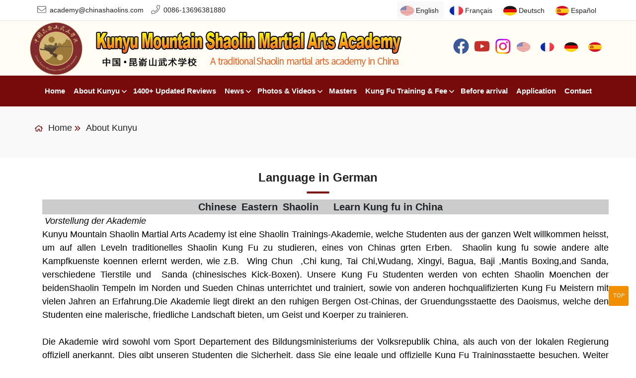

--- FILE ---
content_type: text/html; charset=UTF-8
request_url: https://www.chineseshaolins.com/index-German.html
body_size: 18256
content:
<!doctype html>
<html lang="">
    <head>
        <meta charset="utf-8">
        <meta http-equiv="x-ua-compatible" content="ie=edge">
        <title>Language in German</title>

<meta name="description" content="" />
<meta name="keywords" content="" />
<meta name="viewport" content="width=device-width, initial-scale=1, maximum-scale=1, user-scalable=no">
<link rel="preconnect" href="https://shanghai-1251009151.cos.ap-shanghai.myqcloud.com/">
<link rel="preconnect" href="https://platform-api.sharethis.com">
<link rel="preconnect" href="https://www.google-analytics.com">

<link rel="preload" as="image"  href="https://shanghai-1251009151.cos.ap-shanghai.myqcloud.com/chineseshaolins.com/img/2020-4-17-1587114432333.jpg?imageMogr2/thumbnail/576x/interlace/0|imageMogr2/gravity/center/crop/576x1200/format/webp">
<link rel="preload" as="image"  href="https://shanghai-1251009151.cos.ap-shanghai.myqcloud.com/ueditor/php/upload/image/20200318/1584543896812477.jpg?imageMogr2/format/webp">
<link rel="stylesheet" href="/css/plugins/bootstrap.min.css" type="text/css" charset="utf-8" />
<link rel="stylesheet" href="/css/32/header.css" type="text/css" charset="utf-8" />
<link rel="stylesheet" href="/css/32/box.css" type="text/css" charset="utf-8" />
<link rel="icon" href="/images/favicon.ico" type="image/x-icon" /><link rel="shortcut icon" href="/images/favicon.ico" type="image/x-icon" /><style type="text/css">
	
	
	@import url(https://fonts.font.im/css?family=Montserrat:300,300i,400,500,500i,600,700,800,900|Poppins:200,300,300i,400,400i,500,500i,600,600i,700,700i,800,800i,900);
body {font-family: 'Poppins', sans-serif;}
h1, h2, h3, h4, h5, h6 { font-family: 'Montserrat', sans-serif; }
body{
    font-size: 14px;
    font-weight: 400;
    font-style: normal;
    letter-spacing: 0.2;
    line-height: normal;
    color:#222; 
    max-width: 100%;
    overflow-x: hidden;
}
html {font-size: 100%;}
html,body{height: 100%;}

html,html a {
  -webkit-font-smoothing: antialiased;
}

a, .btn {transition: 0.3s; }

a:focus { text-decoration: none !important; }
a:focus, a:hover {color: #222;text-decoration: none !important; }
a, button, input { outline: medium none !important;  }
.uppercase { text-transform: uppercase; }

p { font-weight: normal;margin-bottom: 0; }

hr { margin: 0; padding: 0px; border-bottom:1px dashed #eceff8; border-top: 0px; } 
hr.light {margin: 0; padding: 0px; border-bottom:1px solid rgba(255,255,255,0.1); border-top: 0px; } 

*::-moz-selection { background: #f28f00; color: #fff; text-shadow: none; }
::-moz-selection { background: #f28f00; color: #fff; text-shadow: none; }
::selection { background: #f28f00; color: #fff; text-shadow: none; }
:active, :focus { outline: none !important; }

a {color: #222;}
p {color:#444;}
.dark,
.dark a{color: #fff;} 
.dark p{color: rgba(255, 255, 255, 0.66);} 

.white-bg,.white-bg a,.gray-bg,.gray-bg a{ color:#222;}
[class*="box-bg-dark"] .info,[class*="box-bg-dark"] .info a{color:#fff}
[class*="box-bg-dark"] .info p{color:rgba(255, 255, 255, 0.66)}

[class*="box-bg-dark"] .info a:hover{color:#fff}
[class*="-bg-dark"] .row:not([class*="-box-"]) .info{color:#fff }
[class*="-bg-dark"] .row:not([class*="-box-"]) .info a:hover{color:#fff }

[class*="-bg-dark"],
[class*="-bg-dark"] li,
[class*="-bg-dark"] a,
[class*="-bg-dark"] i,
[class*="-bg-dark"] span{color: #fff}
[class*="-bg-dark"] p{color: rgba(255, 255, 255, 0.66);} 
.dark.item .img-text, .dark.item .img-text a, .dark.item .img-text p{color:#fff;}

.page-section-ptb { padding:56px 0 43px; }
@media(max-width:767px) {
  .page-section-ptb { padding: 40px 0; }
}

.container {max-width: 1170px;padding-right: 15px;padding-left: 15px;}
@media(max-width: 767px) { 
  .container { max-width: 100%; }
}
@media only screen and (min-width: 768px) and (max-width: 999px) {
  .container{ max-width:96%; } 
}
@media only screen and (min-width: 992px) and (max-width: 1200px) {
  .container { max-width: 94%; }
}
@media only screen and (min-width: 1119px) and (max-width: 1230px) {
  .container { max-width: 1170px; }
}
@media (min-width: 1231px){
.container { }
}

.z-index-second{padding-bottom: 200px; }

 .white-bg { background:#fff;}
 .gray-bg { background:#f9f9f9;}
 .black-bg-dark { background:#222;}
 .theme-bg-dark { background:#f28f00;}
 .transparent-bg{background:transparent!important;}


.position-re { position: relative; }
.full-width{width: 100% !important;}
.height-100vh { height: 100vh; }

section {background: #ffffff; z-index: 1}

.d_inline, .d_inline li {display: inline-block;}

#back-to-top .top { z-index: 999; position: fixed; margin: 0px; color: #fff; transition:all .5s ease-in-out; position:fixed; bottom:105px;
 right:15px; border-radius: 3px; z-index: 999; background: transparent; font-size: 14px; background: #f28f00; width: 40px; height: 40px; text-align: center; }
#back-to-top i { padding-top: 2px; font-size: 20px; }
#back-to-top span { display: block; line-height: 8px; font-size: 11px; }

@media screen and (max-width:991px){
  #back-to-top .top {right:25px;}
}
 
.m-0 { margin-top: 0 !important; margin-right: 0 !important; margin-bottom: 0 !important; margin-left: 0 !important; }
.p-0 { padding-top: 0 !important; padding-right: 0 !important; padding-bottom: 0 !important; padding-left: 0 !important; }
 

.img-side img{max-width: 100%}
.img-side.img-left {left: 0;}
.img-side {padding: 0; position: absolute!important; top: 0px; height: 100%; overflow: hidden;}
.img-right { right: 0; }
.img-holder { position: absolute; top: 0; width: 100%; height: 100%; }
.split-section{position: relative;}


.pagination {padding-top: 50px;}
.pagination ul {list-style:none;letter-spacing: -4px;margin-bottom:0;padding: 0;}
.pagination ul > li{display:inline-block;letter-spacing: normal;}/*è§£å†³LIé—´è·é—®é¢˜*/
.pagination ul {margin-bottom: 10px;}
.pagination ul li{margin-right: 1rem;}
.pagination ul li:last-child {margin-right: 0;}
.pagination ul a {padding: .5rem 1rem;color:#444;display: block;position: relative;z-index: 99}
.pagination ul a:after{content: ""; height: 100%; left: 0; position: absolute; top: 0; width: 100%; z-index: -1;}

.parallax {background-size: cover !important; -webkit-background-size: cover !important; -moz-background-size: cover !important; -ms-background-size: cover !important;  position: relative; z-index: 0; background-origin: initial; background-position: center center !important; background-repeat: no-repeat;  }

.mt-20 { margin-top: 20px !important; }

.tp-banner .button { height: auto !important; }

section[class*="main-"] .section-title{padding-top: 40px; padding-left: 4%; padding-right: 4%; text-align:center;}
.section-title {text-align:center;}

@media(max-width:767px) {
    section[class*="main-"] .section-title{padding-top: 0;}
}

.gallery-el a.gallery-icon{position: absolute; right: 20px; top: -20px;  z-index: 9; display: inline-block; width: 40px;height: 40px;background: #fff;border-radius: 50%;margin-right: 10px;padding-left: 0px;text-align: center;line-height: 40px;opacity: 0;transition: all 0.5s ease-in-out;}
.gallery-el a.gallery-icon:hover {background: #f28f00; color: #ffffff; }
.gallery-el .image:hover a.gallery-icon{ opacity: 1; top: 20px; }
.gallery-el a.gallery-icon i{color: #f28f00; }
.gallery-el a.gallery-icon:hover i{color: #ffffff;}

.action-el .img-text{position:static;transform:none;padding: 0;}
.action-el .box{padding: 30px;}
.action-el .info{padding:0;}*/

 .bg-overlay-black-02:before {  background: rgba(0, 0, 0, 0.02);}
 .bg-overlay-black-10:before {  background: rgba(0, 0, 0, 0.1);}
 .bg-overlay-black-20:before {  background: rgba(0, 0, 0, 0.2);}
 .bg-overlay-black-30:before {  background: rgba(0, 0, 0, 0.3);}
 .bg-overlay-black-40:before {  background: rgba(0, 0, 0, 0.4);}
 .bg-overlay-black-50:before {  background: rgba(0, 0, 0, 0.5);}
 .bg-overlay-black-60:before {  background: rgba(0, 0, 0, 0.6);}
 .bg-overlay-black-70:before {  background: rgba(0, 0, 0, 0.7);}
 .bg-overlay-black-80:before {  background: rgba(0, 0, 0, 0.8);}
 .bg-overlay-black-90:before {  background: rgba(0, 0, 0, 0.9);}
 .bg-overlay-white-10:before {  background: rgba(255, 255, 255, 0.1);}
 .bg-overlay-white-20:before {  background: rgba(255, 255, 255, 0.2);}
 .bg-overlay-white-30:before {  background: rgba(255, 255, 255, 0.3);}
 .bg-overlay-white-40:before {  background: rgba(255, 255, 255, 0.4);}
 .bg-overlay-white-50:before {  background: rgba(255, 255, 255, 0.5);}
 .bg-overlay-white-60:before {  background: rgba(255, 255, 255, 0.6);}
 .bg-overlay-white-70:before {  background: rgba(255, 255, 255, 0.7);}
 .bg-overlay-white-80:before {  background: rgba(255, 255, 255, 0.8);}
 .bg-overlay-white-90:before {  background: rgba(255, 255, 255, 0.9);}

[class*="bg-overlay-black"]:before,[class*="bg-overlay-white"]:before{content: ""; height: 100%; left: 0; position: absolute; top: 0; width: 100%; z-index: 0;}
[class*="bg-overlay-black"],[class*="bg-overlay-white"]{ position: relative; }

.action-box-text{background: rgba(0,0,0,0.5);padding: 25px;max-width: 800px;}
.Warehuose li{
    margin-bottom: 4px;
    list-style: inherit;
}



body { font-size: 18px;font-family: Arial,Helvetica,sans-serif;line-height: 1.5;}
.page-section-ptb {
    padding: 26px 0 40px;
}
ul{list-style:none}
td{padding:10px;}
.article-list-el  h4{position: relative;padding-left: 15px;}
.article-list-el  h4:before{
	position: absolute;
    width: 8px;
    content: '';
    display: block;
    left: 0;
    top: 6px;
    height: 8px;
    background-color:rgb(51, 51, 255);
    -webkit-border-radius: 50%;
	border-radius: 50%;
}
#e4164 .box .image {
    position: relative;
    height: auto;
    overflow: hidden;
    max-width: 370px;
    float: left;
    padding: 15px;
}

 

#e4164 .box .info-content{
     position: static;
     overflow: visible;
}
#e4164 .box .info-content p{
text-align: justify;
}

.page-item.active .page-link {
    z-index: 1;
    color: #fff;
    background-color: #770b0b;
    border-color: #770b0b;
}

#e4139 .section-title p{text-align: justify;}

    #e4144 .img-text{height: 100%;padding:0;}
    #e4144 .img-text-content{height: 100%;}
    #e4144 .img-text-content a{height: 100%;display: block;}

.article-list-el h4 {
    font-size: 20px;
    margin: 0 0 10px;
}
.article-list-el .info-content p {
    margin-bottom: 0;
    font-size: 17px;
}

.img1-style .img-1{-webkit-transform: scale(1);transform: scale(1);}
.img1-style .box:hover .img-1{-webkit-transform: scale(1);transform: scale(1);}

.main-fluid .container {
    max-width: 100%!important;
    padding: 0!important;
}
p{color:#000}
.gray-box-bg .info-content p {
    color: #000;
}
.button:hover, .button:focus {
    background: #fda019;
    color: #fff;
    border-color: #fda019;
}
#e4149 .info-content{display:none}
#e4153 .info-content{display:none}
#e4154 .info-content{display:none}
#e4155 .info-content{display:none}
#e4156 .info-content{display:none}
#e4157 .info-content{display:none}
#e4158 .info-content{display:none}
#e4159 .info-content{display:none}
#e4160 .info-content{display:none}
#e4165{margin-top: -50px;}

 

.photo-video-el img{width: 170px; height: auto;}

.masters-list-el .info-content p{display:none}

.main-drop ul {background:#770b0b!important}

#e4096 p{font-size: 35px;
    font-weight: bold;-webkit-transition:  400ms;
    -o-transition:  400ms;
    transition:  400ms;
opacity:0;
color:#770b0b;
transition-duration:.5s;animation-duration:.5s
    }
#e4096:hover p{opacity:1;}

p img{max-width: 100%}
#e4096 .img-text{padding:0 4%;}

hr {
    border-bottom: 1px dashed #333;
}

section[class*="main-"] .section-title {
    padding-top: 40px;
     padding-left: 0; 
     padding-right: 0; 
    text-align: center;
}
#e4139 .info-content{padding:0;padding-top:10px;}
#e4139 .box{border-width: 0;}
#e4139 .box{box-shadow:none;-webkit-box-shadow: none;}
#e4139 .section-title{    padding-bottom: 20px;}
#e4139 .image {
    -webkit-border-radius: 50%;
    -moz-border-radius: 50%;
    border-radius: 50%;
    border: 3px solid #f1f1f1;
}

#e4140 .action-box-text{background: rgba(0,0,0,0.5);
    padding: 25px;
    max-width: 800px;
}
#e4140 .action-box-text p{
color:#fff;
font-size: 26px;text-align: justify;
}
#e4140 .action-box-text .action-box-button{display:none;}

#header .main-drop li {
    position: relative;
    text-transform: none;
}
h1, h2, h3, h4, h5, h6{font-family: Arial;}


#e4099 .action-box{box-shadow: 0 0px 30px rgba(0,0,0,0.1);background:#fff; margin-top:10px;padding:0px;}

#slider{display: none;}
@media screen and (min-width: 992px) {
.topfixed li a, .topfixed .search {
    padding: 24px 8px;
}}
@media screen and (min-width: 992px){
.header-bottom li a, .header-bottom .search {
    padding: 5px 8px;
}}

h1 {
    font-size: 24px;
}
@media screen and (min-width: 992px){
#logo img {
    max-height: 118px;
}}
@media screen and (max-width: 991px){
.pclogo {display:none;}
}
.header-topbar{border-bottom: 1px solid #e6e6e6;}
#header-wrap{background:#770b0b!important}
#header .header-nav ul > li >a{color: #fff;}
#header .header-nav ul > li >a.active{color: #f28f00;}
#header .header-nav ul > li >a:hover{color: #f28f00;}
.header-main{background:#fffdf4 }

#e4099 h3{background: #cccccc;
    padding: 5px 0;
   margin-top: -10px;
    margin-bottom: 40px;
    text-shadow: none;}
#e4099 .action-box-text img{max-width: 100% }



 



#e4107{padding: 0}
#e4107 .container{
    margin-top: -60px;
    margin-bottom: -70px;
}
#e4107 .container .row{box-shadow: 0 0px 30px rgba(0,0,0,0.1);}
#e4097 {padding-top:50px;padding-bottom:50px;}
#e4097 p{text-align: justify;}
#e4097 .container{background: #fff;padding: 50px 30px 50px;}

.section-title .title{
  margin-bottom: 40px;
}

.section-title .title:after ,#e4103 .action-box h3:after{
    position: absolute;
    border-bottom: 4px solid #770b0b;
    border-color: #770b0b;
    width: 45px;
    content: "";
    display: block;
    bottom: -18px;
    z-index: 10;
    left: 50%;
    -webkit-transform: translateX(-50%);
    -moz-transform: translateX(-50%);
    -ms-transform: translateX(-50%);
    -o-transform: translateX(-50%);
    transform: translateX(-50%);
}

#e4103 .action-box h3{color:#000;margin-bottom: 40px;position: relative}
#e4103 .action-box{padding: 0}
#e4103 .action-box-text{max-width: 100%;padding: 0}
#e4103 .action-box-text img{width: 100%;}

#e4110 p{text-align: justify;}

#e4100 {padding-top:50px;padding-bottom:50px;}
#e4100 .container{background: #fff;padding: 50px 30px 50px;}
#e4100  .box{background: transparent;border-width: 0;}
#e4100  .info-content{background: transparent}
#e4100  .box-shadow .box, #e4100  .box-hover-shadow .box:hover {box-shadow:none;-webkit-box-shadow: none;}
#e4100 .container{box-shadow: 0 0px 30px rgba(0,0,0,0.1);}

#e4112 .img-hvr{display: none;}
#e4112 .col-lg-3 .img-1{display: none;}
#e4112 a{cursor:default;}
#e4112 .img-text {padding: 0;}
#e4112 .img-text p{padding: 10px 0;color: 16px;}

#e4112 .img-hvr{display: none;}
#e4112 .col-lg-3 .img-1{display: none;}
#e4112 a{cursor:default;}
#e4112 .img-text {padding: 0;}
#e4112 .img-text p{padding: 8px 0;color: #770b0b;}

#e4112 .img-text ul p:before{font-family: "Font Awesome 5 Free";-webkit-font-smoothing: antialiased;display: inline-block;font-style: normal;font-variant: normal;text-rendering: auto;line-height: 1;}   
#e4112 .img-text ul p:before {content: "\f0da";font-weight: 900;padding-right: 10px;color: #770b0b!important}

#e4117 .img-text-content{max-width: 800px;}
#e4117 .img-hvr{display: none}

#e4117 .img-text-content p{color:#fff;font-size:32px;line-height: 1.3}

#e4125 .section-title{margin-bottom: 20px;}
#e4125  .box{padding:20px;}
#e4125  .image{
    -webkit-border-radius: 50%;
    -moz-border-radius: 50%;
    border-radius: 50%;}

#e4096 .section-title{display:none;}

#e4096 .container{padding:0;}

#e4098 .image{-webkit-border-radius: 50%;
    -moz-border-radius: 50%;
    border-radius: 50%;
}
#e4098 .box{
padding: 20px 20px 0
}
#e4098 .info-content{padding: 20px 0 10px}

@media screen and (min-width: 992px){
.topfixed li, .topfixed .search-cart {
    padding:10px 0;
}}

#e4099 .action-box .action-box-text{
background: #fff;
    max-width: 100%;
    padding: 30px 30px 50px;
}
#e4099 .action-box .action-box-text h3{
  font-size: 26px;
}
#e4099 .action-box .action-box-text h1{
  padding-bottom: 20px;
}
#e4099 .action-box .action-box-text p{
  text-align: justify;
}
#e4099 .action-box p {
    font-size: 18px;
}
 .Testimonials-el .title {font-size: 18px;padding-bottom: 10px;}
 .Testimonials-el .info-title {
   font-size: 16px;
   overflow: hidden;
   font-weight: 600;
   padding-top: 10px;
  text-overflow: ellipsis;
  white-space: nowrap;} 

  .Testimonials-el .info-gongfu{ font-size: 15px; padding-top: 5px;color:#999;}
  .Testimonials-el .info-country{font-size: 15px;padding: 5px 0;color:#999;}

.Testimonials-list-el .info-content{text-align: left;}
.content-el .info-content p {
    margin-bottom: 0;
    font-size: 16px;
}
@media screen and (max-width: 991px){
#logo img {
    display:none;
 
 }
 
 

#e4112{padding-bottom:0}
#e4112 .img-text {
    position: inherit;
    top: 0;
    left: 0;
    width: 100%;
    transform: none;
    text-align: left;
    padding-left:30px;
    z-index: 9;
    max-height: 100%;
 }
}
#e4165{padding-top:0;}
#e4164 .box{padding:15px; box-shadow: 0 0px 30px rgba(0,0,0,0.1);}

@media (max-width: 768px){
   #header-wrap {background-color: #f7f6f2!important;}
  .social-icons.medium li a {height: 33px; width: 33px;line-height: 33px;font-size: 16px;}
  #header .header-nav ul > li >a { color: #333;}
  .main-drop ul {  background: #f7f6f2!important;}
  #header .drop.main-drop { margin-left: -16px;margin-right: -16px;}
 .bottom-baoming { background: #770b0b;  color: #fff;    text-align: center;    display: none;     padding: 5px 0;    font-size: 12px;    box-shadow: 0 3px 14px 2px rgba(0,0,0,.22);    height: 52px;}
 .bottom-baoming a{color:#fff; }
#e4099 h1{font-size: 20px;}
#e4099 .action-box .action-box-text h3 {font-size: 20px;}
#e4099 .action-box .action-box-text {padding: 30px 10px 30px;}

}
#e4213  .text-right{background: rgba(0,0,0,0.5);}
@media (max-width:768px){
.article-list-el .row, .article-list-el.row{margin-right: 0px;margin-left: 0;margin-bottom: 0px;}
#excellent  .info{flex: 0 0 auto;padding:20px;min-width: 100%;}
}
@media screen and (max-width: 991px){
#header .desktoptopfixed, #header.transparent, #header.semi-transparent, #header.fancy {
    position: fixed;
}
}
</style>
<script>
  (function(i,s,o,g,r,a,m){i['GoogleAnalyticsObject']=r;i[r]=i[r]||function(){
  (i[r].q=i[r].q||[]).push(arguments)},i[r].l=1*new Date();a=s.createElement(o),
  m=s.getElementsByTagName(o)[0];a.async=1;a.src=g;m.parentNode.insertBefore(a,m)
  })(window,document,'script','//www.google-analytics.com/analytics.js','ga');

  ga('create', 'UA-45135331-1', 'chineseshaolins.com');
  ga('send', 'pageview');

</script></head>
<body >
<div class="wrapper">
<header id="header">

	<div class="header-topbar d-none d-md-block">
		<div class="container topbar">
			<div class="topbar_call">
<a class="svg_envelope" href="mailto:academy@chinashaolins.com">academy@chinashaolins.com</a>
<a class="svg_phone" href="tel:0086-13696381880">0086-13696381880</a>
			</div>
			<div class="head-heng-lang">
<span class="active"><a class="lang en" href="https://www.chineseshaolins.com">English</a></span>
<span><a class="lang fr" href="https://www.chineseshaolins.com/index-French.html">Français</a></span>
<span><a class="lang de" href="https://www.chineseshaolins.com/index-German.html">Deutsch</a></span>
<span><a class="lang es" href="https://www.chineseshaolins.com/index-Spanish.html">Español</a></span>
			</div>
		</div>
	</div>
	<div class="header-main">
		<div class="container main">
<div class="d-block d-md-none">
<picture >
<source srcset="https://shanghai-1251009151.cos.ap-shanghai.myqcloud.com/ueditor/php/upload/image/20200318/1584543896812477.jpg?imageMogr2/format/webp" type="image/webp"  media="(max-width: 991px)">
<source srcset="[data-uri]" type="image/webp"  media="(min-width: 992px)">
<img style="width:100%;height:auto;" src="[data-uri]"   alt="Chinese Eastern Shaolin"   />
</picture>
			
</div>
			<div class="text-left d-none d-md-block">

  <div id="logo">
    
	<picture>
<source srcset="https://shanghai-1251009151.cos.ap-shanghai.myqcloud.com/chineseshaolins.com/logo/2020-3-2-1583145681093.png?imageMogr2/format/webp" type="image/webp"  media="(min-width: 992px)">
<source srcset="[data-uri]" type="image/webp"  media="(max-width: 991px)">
<img  src="[data-uri]"  data-src="https://shanghai-1251009151.cos.ap-shanghai.myqcloud.com/chineseshaolins.com/logo/2020-3-2-1583145681093.png?imageMogr2/format/webp" alt="Chinese Eastern Shaolin"   />
</picture>
	
	</a>
  </div>

			</div>
			<div class="text-right d-none d-md-block">
				<div class="social_icons">

<ul>

<li class="social-facebook-f"><a target="_blank"  href="https://www.facebook.com/KunyuMountainKungFuSchool"></a></li>
<li class="social-youtube"><a target="_blank"  href="https://www.youtube.com/user/KunyuShanKungFu"></a></li>
<li class="social-instagram"><a  target="_blank"  href="https://www.instagram.com/chineseshaolins/"></a></li>
<li><a class="lang en " href="https://www.chineseshaolins.com">English</a></li>
<li><a class="lang fr" href="https://www.chineseshaolins.com/index-French.html">Français</a></li>
<li><a class="lang de" href="https://www.chineseshaolins.com/index-German.html">Deutsch</a></li>
<li><a class="lang es" href="https://www.chineseshaolins.com/index-Spanish.html">Español</a></li>

</ul>

				</div>
			</div>
		</div>
	</div>

	<div id="header-wrap">
		<div class="container header-nav">
			<div class="social_icons d-block d-md-none">

<ul>

<li class="social-facebook-f"><a target="_blank"  href="https://www.facebook.com/KunyuMountainKungFuSchool"></a></li>
<li class="social-youtube"><a target="_blank"  href="https://www.youtube.com/user/KunyuShanKungFu"></a></li>
<li class="social-instagram"><a  target="_blank"  href="https://www.instagram.com/chineseshaolins/"></a></li>
<li><a class="lang en " href="https://www.chineseshaolins.com">English</a></li>
<li><a class="lang fr" href="https://www.chineseshaolins.com/index-French.html">Français</a></li>
<li><a class="lang de" href="https://www.chineseshaolins.com/index-German.html">Deutsch</a></li>
<li><a class="lang es" href="https://www.chineseshaolins.com/index-Spanish.html">Español</a></li>

</ul>

			</div>
			<div  id="m_menu"  class="menu-menu">

<ul id="menu_ul" class="drop main-drop">
<li><a class="" href="https://www.chineseshaolins.com/">Home
</a></li>
<li class="dropdown-sub"><a class="" href="javascript:void(0);">About Kunyu
</a><ul>
<li><a href="https://www.chineseshaolins.com/our-school-discipline.html">Academy's  Strict Discipline
</a></li>
<li><a href="https://www.chineseshaolins.com/the-kunyu-mountain.html">Best surroundings & Climate
</a></li>
<li><a href="https://www.chineseshaolins.com/school-honer.html">3000+ Honors We Achieved
</a></li>
<li><a href="https://www.chineseshaolins.com/Training-hall-facilities.html">Comprehensive Training Facilities
</a></li>
<li><a href="https://www.chineseshaolins.com/room-and-meals.html">Accommodation &  Meals
</a></li>
<li><a href="https://www.chineseshaolins.com/Teaching-Special-Features.html">Academy’s Teaching Features 
</a></li>
<li><a href="https://www.chineseshaolins.com/martial-arts-competitions.html">100+ Competitions We Attended 
</a></li>
<li><a href="https://www.chineseshaolins.com/a-letter-from-headmaster.html">A letter from Headmaster
</a></li>
<li><a href="https://www.chineseshaolins.com/our-shaolin-temple.html">Shaolin Temple History
</a></li>
<li><a href="https://www.chineseshaolins.com/inherit-kungfu-spirit.html">Inherit the Martial Arts Spirit
</a></li>
</ul><span class="dropdown-plus"></span>
</li>
<li><a class="" href="https://www.chineseshaolins.com/testimonials.html">1400+ Updated Reviews 
</a></li>
<li class="dropdown-sub"><a class="" href="javascript:void(0);">News
</a><ul>
<li><a href="https://www.chineseshaolins.com/Japan-branch.html">News for Japan Temple Branch
</a></li>
<li><a href="https://www.chineseshaolins.com/school-news.html">News for 2026 & 2025 &2024
</a></li>
<li><a href="https://www.chineseshaolins.com/News-for-2019-2020.html">News for 2023 & 2022 & 2021
</a></li>
<li><a href="https://www.chineseshaolins.com/News-for-2017-2018.html">News for 2020 & 2019 & 2018 
</a></li>
<li><a href="https://www.chineseshaolins.com/News-for-2015-2016.html">News for 2015 & 2016&2017
</a></li>
<li><a href="https://www.chineseshaolins.com/News-for-2014-2013.html">News for 2014 & 2013
</a></li>
<li><a href="https://www.chineseshaolins.com/2013-news.html">News for 2005 ~ 2012
</a></li>
</ul><span class="dropdown-plus"></span>
</li>
<li class="dropdown-sub"><a class="" href="javascript:void(0);">Photos & Videos
</a><ul>
<li><a href="https://www.chineseshaolins.com/photo-video.html">School Photos
</a></li>
<li><a href="https://www.chineseshaolins.com/family-group.html">Family Groups & their Reviews
</a></li>
<li><a href="https://www.chineseshaolins.com/Long-term-student-review.html">Long-term Students & Reviews
</a></li>
<li><a href="https://www.chineseshaolins.com/excellent-kungfu-students.html">Excellent Students Photos
</a></li>
<li><a href="https://www.chineseshaolins.com/our-master-photos.html">Masters  Photos
</a></li>
<li><a href="https://www.chineseshaolins.com/student-daily-life.html">Students' Daily Life 
</a></li>
<li><a href="https://www.chineseshaolins.com/School-Videos.html">School Videos
</a></li>
</ul><span class="dropdown-plus"></span>
</li>
<li><a class="" href="https://www.chineseshaolins.com/our-shaolin-masters.html">Masters
</a></li>
<li class="dropdown-sub"><a class="" href="javascript:void(0);">Kung Fu Training & Fee
</a><ul>
<li><a href="https://www.chineseshaolins.com/training-plan.html">Training Plan and Fee
</a></li>
<li><a href="https://www.chineseshaolins.com/kungfu-styles-we-teach.html">Kung Fu Styles We Teach
</a></li>
<li><a href="https://www.chineseshaolins.com/Chinese-culture.html">Free China Culture Courses 
</a></li>
<li><a href="https://www.chineseshaolins.com/online-kungfu-classes.html">Free Online Kung Fu Courses 
</a></li>
<li><a href="https://www.chineseshaolins.com/degree-certificate.html">Martial Arts Master Certificate 
</a></li>
<li><a href="https://www.chineseshaolins.com/open-kungfu-club.html">Start Your Own Kung Fu School
</a></li>
</ul><span class="dropdown-plus"></span>
</li>
<li><a class="" href="https://www.chineseshaolins.com/preparation.html">Before arrival
</a></li>
<li><a class="" href="https://www.chineseshaolins.com/application.html">Application
</a></li>
<li><a class="" href="https://www.chineseshaolins.com/contact-us.html">Contact
</a></li>
</ul>
			</div>
<div id="m_menu_close" class="menu-mobile-collapse-trigger">
						<span></span>
					</div>

		</div>
	</div>
</header>


<section class="page-title page-icon-1" >
  <div class="container">
    <div class="row"> 
      <div class="col-lg-12"> 

     
<ul class="page-breadcrumb">
<li><a href="https://www.chineseshaolins.com"><i class="fa home"></i> Home</a> <i class="fa crumb"></i></li>
<li><a href="javascript:void(0);">About Kunyu</a></li>

</ul>


       </div>
     </div>
  </div>
</section>



<style>
.article-style2 {margin-top:30px;display: grid;grid: auto/minmax(0,1fr);row-gap: 60px;}
.article-style2 h4{text-align: left;}
.article-style2 .info{text-align: left;}
.article-style2 p{font-size: 17px;}

.article-style2 .box{display: grid;grid: auto/minmax(0,1fr);grid-column-gap: 30px;grid-template-columns: 25% auto;border-bottom: 1px solid #e6e6e6;}
</style>

<section class="page-section-ptb article-list-el style1">
  <div class="container">
		<div class="section-title center text-center">
			<h1 class="title">Language in German</h1>
 		</div>
      
    <div class="row" style="margin-bottom:0">
      <div class="col-12"><div class="text-center" style="white-space: normal; box-sizing: border-box; font-size: 18px; color: rgb(33, 37, 41); background: rgb(204, 204, 204); font-family: Arial; font-weight: bold; text-align: center !important;"><span style="box-sizing: border-box; font-size: 20px;"><span class="pl-1 text-center" style="">Chinese</span>&nbsp;<span class="pl-1 text-center" style="">Eastern</span>&nbsp;<span class="pl-1 text-center" style="">Shaolin</span>&nbsp;<span class="pr-4 pl-4 text-center" style="">Learn Kung fu in China</span></span></div><table width="99%"><tbody style="box-sizing: border-box;"><tr class="firstRow" style="box-sizing: border-box;"></tr></tbody></table><p style="margin-top: 0px; margin-bottom: 0px; white-space: normal; box-sizing: border-box; font-family: Arial, Helvetica, sans-serif; font-size: 18px; background-color: rgb(255, 255, 255);"><em style="box-sizing: border-box;"><span style="box-sizing: border-box; text-align: justify; font-family: Arial; font-size: 18px;">&nbsp;Vorstellung der Akademie</span></em></p><p style="white-space: normal; text-align: justify;"><span style="font-size: 18px;">Kunyu Mountain Shaolin Martial Arts Academy ist eine Shaolin Trainings-Akademie, welche Studenten aus der ganzen Welt willkommen heisst, um auf allen Leveln traditionelles Shaolin Kung Fu zu studieren, eines von Chinas grten Erben.&nbsp; Shaolin kung fu sowie andere alte Kampfkuenste koennen erlernt werden, wie z.B.&nbsp; Wing Chun&nbsp; ,Chi kung, Tai Chi,Wudang, Xingyi, Bagua, Baji ,Mantis Boxing,and Sanda, verschiedene Tierstile und&nbsp; Sanda (chinesisches Kick-Boxen). Unsere Kung Fu Studenten werden von echten Shaolin Moenchen der beidenShaolin Tempeln im Norden und Sueden Chinas unterrichtet und trainiert, sowie von anderen hochqualifizierten Kung Fu Meistern mit vielen Jahren an Erfahrung.Die Akademie liegt direkt an den ruhigen Bergen Ost-Chinas, der Gruendungsstaette des Daoismus, welche den Studenten eine malerische, friedliche Landschaft bieten, um Geist und Koerper zu trainieren.</span></p><p style="white-space: normal;"><br/></p><p style="white-space: normal; text-align: justify;"><span style="font-size: 18px;">Die Akademie wird sowohl vom Sport Departement des Bildungsministeriums der Volksrepublik China, als auch von der lokalen Regierung offiziell anerkannt. Dies gibt unseren Studenten die Sicherheit, dass Sie eine legale und offizielle Kung Fu Trainingsstaette besuchen. Weiter bietet die Akademie freiwillige Chinese mandarin (Hoch-Chinesisch),Taoismus,Buddhismus sowie Kalligraphie-Lektionen an&nbsp; ,Akupunktur und massage .</span></p><p style="white-space: normal;"><br/></p><p style="white-space: normal;"><a href="https://www.chineseshaolins.com/testimonials.html" target="_self"></a><a href="https://www.chineseshaolins.com/testimonials.html" target="_self" title="Read the Kung Fu experiences from our students" style="box-sizing: border-box; color: rgb(34, 34, 34); text-decoration-line: none; background-color: rgb(255, 255, 255); transition: all 0.3s ease 0s; -webkit-font-smoothing: antialiased; font-family: Arial, Helvetica, sans-serif; font-size: 18px; text-align: center; white-space: normal; outline: none medium !important;"><img src="https://shanghai-1251009151.cos.ap-shanghai.myqcloud.com//ueditor/php/upload/image/20200413/1586766542196516.jpg"/></a></p><p style="white-space: normal;"><br/></p><p style="white-space: normal; text-align: justify;"><span style="font-size: 18px;">Die Kunyu Mountain Shaolin Martial Arts Academy liegt am Fusse der Kunyu-Berge, einer ruhigen, huegeligen Landschaft, in einem geschuetzten Raum von natuerlicher Schoenheit und kultureller Wichtigkeit. Die Akademie liegt eine Autostunde&nbsp; oestlich von Yantai, in der&nbsp; Shandong provinz . Es gibt viele Sehenswuerdigkeiten und historische Orte.</span></p><p style="white-space: normal;"><br/></p><p style="white-space: normal; text-align: justify;"><span style="font-size: 18px;">Noerdlich der Akademie liegt das Bo Meer, suedlich die&nbsp; YanXia Hoehle&nbsp; , oestlich der Wu Ran Temple,Ma Gu Temple, und weslich die :Neun-Drachen Grube: Nine Dragon Pool Die Akademie ist ideal gelegen, weg von den Ablenkungen und Stoerungen der Großstadt. Die schoene Umgebung unterstuetzt den Trainings-Geist, die Luft ist frisch, die Umwelt ruhig. Der perfekte Ort um sich voll und ganz dem&nbsp; Kampfkunsttraining hinzugeben.</span></p><p style="white-space: normal;"><br/></p><p style="white-space: normal; text-align: justify;"><span style="font-size: 18px;">Dieses Gebiet ist die Geburtsstaette des Daoismus. Es gibt eine Berghoehle nahe der Schule (die Yan Xia Hoehle), wo Erzaehlungen zufolge, der Begruender viele Jahre meditierte. Als Zeichen des Respekts befinden sich darin Statuen der acht wichtigsten Daoisten &quot;Die Acht Unsterblichen&quot;.</span></p><p style="white-space: normal;"><br/></p><p style="white-space: normal; text-align: justify;"><span style="font-size: 18px;">Yantai ist eine moderne Kuestenstadt mit einer wunderschoenen Umgebung. Die Stadt befindet sich am Fusse eines Huegels sowie direkt am Meer, und hat 3 lange, sandige Straende, welche bei dem angenehmen Wetter und der sauberen Luft im Sommer rege zum Schwimmen und Sonnenbaden besucht werden.&nbsp;</span></p><p style="white-space: normal;"><br/></p><p style="white-space: normal; text-align: justify;"><span style="font-size: 18px;">&nbsp;Yantai ist ein Ort wo man sich entspannen kann, angrenzend ist die beruehmte Stadt Tsing Dao (Qing Dao). Studenten k?nnen, nach Absprache mit ihren Meistern, am Wochenende dort hinfahren.Yantai city are rich in many kinds of fruits,especially apple,pear,big cherry as well as sea food ,that are most famous in China even in the world.</span></p><p style="white-space: normal;"><br/></p><p style="white-space: normal; text-align: justify;"><span style="font-size: 18px;">Yantai wurde als eine der bezauberndsten zehn Staedte in China ausgezeichnet. Im Jahre 2005, wurde Yantai von dem Vereinigten Nationen Niederlassungsprogramm (UN-habitat) als eine der am meist geeigneten Wohnstaetten fuer Menschen in Asien aufgelistet.</span></p><p style="white-space: normal;"><br/></p><hr/><p style="white-space: normal;"><br/></p><p style="white-space: normal; text-align: justify;"><strong><span style="font-size: 18px;">Die Kampfkuenste</span></strong></p><p style="white-space: normal;"><br/></p><p style="white-space: normal; text-align: justify;"><span style="font-size: 18px;">Das Kung Fu Training umfasst das Traditionelle Aeubere und Innere Shaolin Kung Fu (dies wird von authentischen Shaolin Moenchen vermittelt), es beinhaltet verschiedenste Faustformen und Waffenformen mit deren Anwendungen sowie auch Leichtkontakt-Sparring und Chi Kung. Ausser traditionellem Shaolin Gongfu (Kung Fu) bietet die Akademie eine Reihe weiterer Kampfkuenste an, unter anderem Taiji (Tai Chi), Wing Chun, Xingyi und Bagua, Baji und Mantis-Boxen alle oben genannten Kung Fu Stile haben ihre dazugehoerigen Klassen). Generell koennen Studenten mehr als einen Kung Fu Stil auswaehlen (auch zwei oder drei Stile.) Studenten beiden Geschlechts, welche 16 Jahre oder aelter sind, sind willkommen. Für juengere Studenten ist es moeglich hier zu studieren sofern diese in Begleitung eines Elternteils oder eines aelteren Verwandten (Bruder/Schwester) sind. Erfahrung in Kampfkuensten bzw. Kampfsport ist nicht von Notwendigkeit. Nur die volle Hingabe und der Wille, neues zu erlernen, sowie eine positive Einstellung sind wichtig. Studenten mit Erfahrung im Ausueben von Kampfkuensten koennen davon ausgehen schneller voranzukommen.&nbsp;</span></p><p style="white-space: normal;"><br/></p><hr/><p style="white-space: normal; text-align: justify;"><span style="font-size: 18px;">Um die hohe Qualitaet des Unterrichts auf persoenlicher Ebene und in einem familiaeren Umfeld zu gewaehrleisten, sind es normalerweise im Winter ca. 7 Studenten pro Master und im Sommer nicht mehr als 15 Studenten.</span></p><p style="white-space: normal;"><br/></p><p style="white-space: normal; text-align: justify;"><span style="font-size: 18px;">Die Unterkunft und sowie die Qualitaet der Verpflegung sind sehr gut. Der Naehrwert der Mahlzeiten ist gut genug um die Beduerfnisse der Studenten zu befriedigen. Was die Unterkunft anbelangt, teilen sich generell ein bis zwei Studenten ein Zimmer.</span></p><p style="white-space: normal;"><br/></p><p style="white-space: normal; text-align: justify;"><span style="font-size: 18px;">Cliquez sur les noms ci-dessous pour lire des articles relatifs à ces différents styles de Kung fu:</span></p><p style="white-space: normal;"><br/></p><p style="white-space: normal; text-align: justify;"><span style="font-size: 18px;">Vous en apprendrez plus sur ces styles traditionnels, très populaires en Chine. Nous offrons des classes pour chacun des styles de Kung fu qui sont mentionnés ci-dessous.</span></p><p style="white-space: normal;"><br/></p><p style="margin-top: 0px; margin-bottom: 1rem; white-space: normal; box-sizing: border-box; font-family: Arial, Helvetica, sans-serif; font-size: 18px; background-color: rgb(255, 255, 255); text-align: center;"><span style="box-sizing: border-box; font-size: 13px;"><a href="https://www.chineseshaolins.com/what-is-shaolin-kung-fu.html" style="box-sizing: border-box; color: rgb(0, 86, 179); text-decoration-line: none; background-color: transparent; transition: all 0.3s ease 0s; -webkit-font-smoothing: antialiased; outline: none medium !important;"><img width="227" height="48" alt="" src="https://www.chineseshaolins.com/upfiles/image/2014/04/29/201404290953418286.gif"/></a></span>&nbsp; &nbsp;<a href="https://www.chineseshaolins.com/what-is-wudang.html" style="box-sizing: border-box; color: rgb(51, 51, 255); text-decoration-line: none; background-color: transparent; transition: all 0.3s ease 0s; -webkit-font-smoothing: antialiased; outline: none medium !important;"><img width="227" height="48" alt="wudang Course" src="https://www.chineseshaolins.com/upfiles/image/2014/04/29/201404290953535744.gif"/></a></p><center><span style="box-sizing: border-box; font-size: 13px;"><a href="https://www.chineseshaolins.com/what-is-wing-chun.html" style="box-sizing: border-box; color: rgb(51, 51, 255); text-decoration-line: none; transition: all 0.3s ease 0s; -webkit-font-smoothing: antialiased; outline: none medium !important;"><img width="227" height="48" alt="Full time Wing chun course" src="https://www.chineseshaolins.com/upfiles/image/2014/04/29/201404290954044186.jpg"/></a>　&nbsp;<a href="https://www.chineseshaolins.com/what-is-Taichi.html" style="box-sizing: border-box; color: rgb(51, 51, 255); text-decoration-line: none; transition: all 0.3s ease 0s; -webkit-font-smoothing: antialiased; outline: none medium !important;"><img width="227" height="48" alt="" src="https://www.chineseshaolins.com/upfiles/image/2014/04/29/201404290955059705.gif"/></a><br/><a href="https://www.chineseshaolins.com/what-is-chikung.html" style="box-sizing: border-box; color: rgb(51, 51, 255); text-decoration-line: none; transition: all 0.3s ease 0s; -webkit-font-smoothing: antialiased; outline: none medium !important;"><img width="227" height="48" alt="" src="https://www.chineseshaolins.com/upfiles/image/2014/04/29/201404290955441876.gif"/></a>　<a href="https://www.chineseshaolins.com/what-is-Xingyi.html" style="box-sizing: border-box; color: rgb(51, 51, 255); text-decoration-line: none; transition: all 0.3s ease 0s; -webkit-font-smoothing: antialiased; outline: none medium !important;"><img width="227" height="48" alt="xing Yi chuan" src="https://www.chineseshaolins.com/upfiles/image/2014/04/29/201404291020336371.gif"/></a><br/><a href="https://www.chineseshaolins.com/what-is-Sanda.html" style="box-sizing: border-box; color: rgb(51, 51, 255); text-decoration-line: none; transition: all 0.3s ease 0s; -webkit-font-smoothing: antialiased; outline: none medium !important;"><img width="227" height="48" alt="Sanda-Chinese kickboxing" src="https://www.chineseshaolins.com/upfiles/image/2014/04/29/201404291020584362.gif"/></a>　<a href="https://www.chineseshaolins.com/what-is-Bagua.html" style="box-sizing: border-box; color: rgb(51, 51, 255); text-decoration-line: none; transition: all 0.3s ease 0s; -webkit-font-smoothing: antialiased; outline: none medium !important;"><img width="227" height="48" alt="Bagua Chuan" src="https://www.chineseshaolins.com/upfiles/image/2014/04/29/201404291021289255.gif"/></a><br/><a href="https://www.chineseshaolins.com/Baji.html" style="box-sizing: border-box; color: rgb(51, 51, 255); text-decoration-line: none; transition: all 0.3s ease 0s; -webkit-font-smoothing: antialiased; outline: none medium !important;"><img width="227" height="48" alt="Baji kung fu" src="https://www.chineseshaolins.com/upfiles/image/2014/04/29/201404291021412948.gif"/></a>　<a href="https://www.chineseshaolins.com/what-is-mantis-boxing.html" style="box-sizing: border-box; color: rgb(51, 51, 255); text-decoration-line: none; transition: all 0.3s ease 0s; -webkit-font-smoothing: antialiased; outline: none medium !important;"><img width="227" height="48" alt="Chinese Mantis boxing" src="https://www.chineseshaolins.com/upfiles/image/2014/04/29/201404291021569830.gif"/></a></span></center><p style="white-space: normal; text-align: justify;"><span style="font-size: 18px;">﻿﻿﻿﻿</span></p><p style="white-space: normal; text-align: justify;"><span style="font-size: 18px;">* Alle Namen der Shaolin Master werden in der traditionellen Tempel-Form ausgedrueckt.</span></p><p style="white-space: normal;"><br/></p><p style="white-space: normal; text-align: justify;"><span style="font-size: 18px;">&nbsp;* Das aktuelle Rangsystem im Shaolin Tempel hat 9 Raenge. Der 9. Rang ist das hoechste zu erreichende in Shaolin Kung Fu und wird nur an diejenigen verliehen, welche ihr ganzes Leben dem Shaolin Kung Fu gewidmet haben. Wenn jemand waehrend drei Jahren hart trainiert, sollte es ihm / ihr moeglich sein, einen mittleren Rang um den 3. oder 4. Rang zu erreichen.&nbsp;</span></p><p style="white-space: normal;"><br/></p><p style="white-space: normal; text-align: justify;"><span style="font-size: 18px;">* Die professionellen Faehigkeiten der Meister und Uebersetzer, und auch deren menschliche Qualitaeten werden jedes Jahr durch die Akademie ueberprueft, sodass die hoechsten Trainingstandards und -Leistungen immer gewaerhleistet werden koennen.</span></p><p style="white-space: normal;"><br/></p><hr/><p style="white-space: normal; text-align: justify;"><span style="font-size: 18px;">&nbsp;</span></p><p style="white-space: normal; text-align: justify;"><span style="font-size: 18px;">Trainings plan:</span></p><p style="white-space: normal;"><br/></p><p style="white-space: normal;"><br/></p><p style="white-space: normal; text-align: justify;"><span style="font-size: 18px;">&nbsp; Folgendes ist nur eine ungefaehre Auflistung für das Shaolin Kung Fu Training. Jeder Student lernt unterschiedlich schnell, direkt abhaengig von seinem anfaenglichen Trainingsstand und taeglichen Einsatz. Der Trainigsplan der anderen Kampfkuenste, wie Wing Chun, Tai Chi, Mantis, Bagua, Xinyi usw. ist vergleichbar mit dem Shaolin Trainingsplan.&nbsp;</span></p><p style="white-space: normal;"><br/></p><p style="white-space: normal; text-align: justify;"><span style="font-size: 18px;">●Kurzzeitstudium&nbsp;</span></p><p style="white-space: normal;"><br/></p><p style="white-space: normal; text-align: justify;"><span style="font-size: 18px;">(Eine Woche bis einige Monate) Unterricht in Geschichte und Theorie des Shaolin Kung Fu, grundlegende Schlaege und Tritte mit Beweglichkeitstraining und einer Einfuehrung in Qi Gong und Tai Chi. Zwischen einer und sechs Shaolin Faustformen, chinesisches Kickboxen mit Zweipersonen Leichtkontakt-Sparring und eine oder zwei grundlegende Waffenformen, z.B. Stock, Kette, Schwert, Breitschwert, sowie Basiskenntnisse in der chinesischen Sprache. Alle Studenten haben die Moeglichkeit, sich in Hard Qi Gong zu ueben, was das spezifische Abhaerten einiger Koerperteile (z.B. Haende) mit beinhaltet. Studenten, die 1-3 Monate studieren und Qi Gong praktizieren, sollte es moeglich sein, einen Backstein mit blossen Haenden zerschlagen zu koennen.</span></p><p style="white-space: normal;"><br/></p><p style="white-space: normal; text-align: justify;"><span style="font-size: 18px;">●Mittelzeitstudium&nbsp;&nbsp;</span></p><p style="white-space: normal;"><br/></p><p style="white-space: normal; text-align: justify;"><span style="font-size: 18px;">&nbsp;　 (Vier Monate bis ein Jahr) Unterricht in Geschichte und Theorie des Shaolin Kung Fu, Schlaege und Tritte mit Beweglichkeitstraining und einem tiefergehenden Studium von Qi Gong und Tai Chi. 6-15 Shaolin Faustformen, inklusive Uebungen in Paaren und der Moeglichkeit eine Tierform zu erlernen. Chinesisches Kickboxen mit Zweipersonen Leichtkontakt-Sparring und weitere fortgeschrittene Waffen wie dem Speer, Doppel-Speer, 2- und 3-teiliger Stock, Doppel Stock, Doppelmelonen (Tonfa) sowie einige Kenntnisse der chinesischen Sprache. Weitere Fortgeschrittene Level von Hard Chi Gong koennen erreicht werden, inklusive des Brechens von Holzstoecken ueber die Beine oder Arme ohne sich dabei zu verletzen, sowie das Brechen von Backsteinen mit Hilfe des Ellbogens oder Knies.</span></p><p style="white-space: normal;"><br/></p><p style="white-space: normal; text-align: justify;"><span style="font-size: 18px;">&nbsp;●Langzeitstudium:&nbsp;&nbsp;</span></p><p style="white-space: normal;"><br/></p><p style="white-space: normal; text-align: justify;"><span style="font-size: 18px;">(ueber ein bis zwei Jahre) Unterricht in Geschichte und Theorie des Shaolin Kung Fu, Schlaege und Tritte mit Beweglichkeitstraining und fortgeschrittene Qi Gong-Methoden und Tai Chi. Ueber 20 Shaolin Faust-Formen inklusive fortgeschrittene Formen wie Tiger, Leopard, Affe, Schlange, Kranich, Gottesanbeterin, Adler und ?drunken boxing“. Fortgeschrittene Waffenuebungen in Paaren und fortgeschrittene Waffenformen wie Doppel Breitschwert, Affen-Stock, Doppel-Hakenschwert, Betrunkenes Schwert, Bullen-Kette, Suedlicher Stock, Suedliches Schwert und Doppel-Kette, sowie gute Kenntnisse der chinesischen Sprache, der Druckpunkte-Massage-Therapie und der Buddhismus-Theorie. Fortgeschrittene Level von Qi Gong koennen erreicht werden inklusive das Heilen von Krankheiten oder Verletzungen unter Benutzung der eigenen Lebensenergie Qi“, sowie hoehere Level des Hard Chi Gong, wie einen Eisen-Stab ueber den eigenen Kopf zu zerbrechen oder einen Nagel mit der Handinnenflaeche in Holz zu schlagen. Studenten, die es vorziehen, sich auf innerliche Kampfkuenste und Qi Gong zu konzentrieren, koennen Tai Chi, Xingyi und/oder Bagua studieren.&nbsp;&nbsp;</span></p><p style="white-space: normal; text-align: justify;"><span style="font-size: 18px;">&nbsp;</span></p><p style="white-space: normal;"><br/></p><p style="white-space: normal; text-align: justify;"><span style="font-size: 18px;">●&nbsp; &nbsp;Natuerlich haengt der Erfolg, wie weit es ein Student in einem bestimmten Zeitraum bringen kann, direkt von der koerperlichen und geistigen Leistungsfaehigkeit, dem Willen und dem Trainingseinsat ab.&nbsp; &nbsp;</span></p><p style="white-space: normal;"><br/></p><p style="white-space: normal;"><br/></p><p style="white-space: normal; text-align: justify;"><span style="font-size: 18px;">Neben den freien Wochenenden wird den Studenten an folgenden Anlaessen eine Woche Urlaub gegeben: Weihnachten und Neujahr, sowie das chinesische Neujahrsfest (nach dem Mond-Kalender). Waehrend dieser Zeit koennen Sie in der Akadmie bleiben (und trainieren, falls Sie dies wuenschen), Verreisen oder nach Hause fahren (zwei Wochen Ferien fuer beide obengenannten Anlaesse).</span></p><p style="white-space: normal; text-align: justify;"><span style="font-size: 18px;">●&nbsp; Mithilfe der Akademie koennen Studenten verschiedene Buecher ueber Kampfkuenste, sowie entsprechende Kleider und Ausruestungen kaufen.</span></p><p style="white-space: normal; text-align: justify;"><span style="font-size: 18px;">&nbsp;</span></p><p style="white-space: normal; text-align: justify;"><span style="font-size: 18px;">&nbsp;Anmerkung: Es gibt keine Art von Stipendium oder Freisitz an der Akademie.&nbsp;&nbsp;</span></p><p style="white-space: normal; text-align: center;"><span style="font-size: 18px;">﻿﻿<span style="box-sizing: border-box; font-family: Arial, Helvetica, sans-serif; text-align: center; background-color: rgb(255, 255, 255); font-size: 14px;"><img alt=" Precursor of Shaolin Honorary Abbot, Fang Zhuang" src="https://www.chineseshaolins.com/upfiles/image/2014/04/26/201404261408282635.jpg"/><br/></span></span></p><p style="box-sizing: border-box; margin-top: 0px; margin-bottom: 0px; font-family: Arial, Helvetica, sans-serif; font-size: 18px; text-align: center; white-space: normal; background-color: rgb(255, 255, 255);"><br/></p><p style="margin-top: 0px; margin-bottom: 0px; white-space: normal; box-sizing: border-box; font-family: Arial, Helvetica, sans-serif; font-size: 18px; background-color: rgb(255, 255, 255); text-align: center;"><span style="box-sizing: border-box;">&nbsp;Precursor of Shaolin Honorary Abbot, Fang Zhuang</span></p><p style="white-space: normal;"><span style="font-size: 18px;"></span></p><hr/><p style="white-space: normal;"><br/></p><p style="white-space: normal; text-align: justify;"><strong><span style="font-size: 18px;">Einige Regeln an der Akademie:&nbsp; &nbsp; &nbsp; &nbsp; &nbsp;</span></strong></p><p style="white-space: normal; text-align: justify;"><span style="font-size: 18px;">&nbsp; &nbsp; &nbsp; &nbsp; &nbsp; &nbsp; &nbsp; &nbsp; &nbsp; &nbsp; &nbsp; &nbsp; &nbsp;</span></p><p style="white-space: normal; text-align: justify;"><span style="font-size: 18px;">1. Studenten sind zu Respekt gegenueber den Meistern, Uebersetzern und untereinander verpflichtet. Der Umgang miteinander soll friedlich und freundlich sein. Es darf niemals gekaempft und keine schlechte Stimmung verbreitet werden</span></p><p style="white-space: normal;"><br/></p><p style="white-space: normal; text-align: justify;"><span style="font-size: 18px;">2. Wenn ein Student Muehe hat mit dem Training, sollten die anderen ihm helfen, niemals aber lachen oder sich ueber ihn / sie belustigen.</span></p><p style="white-space: normal;"><br/></p><p style="white-space: normal; text-align: justify;"><span style="font-size: 18px;">3. Der individuelle Glauben eines jeden ist zu respektieren. Keine Belustigung ueber jemandes Religion oder Glauben.&nbsp;</span></p><p style="white-space: normal;"><br/></p><p style="white-space: normal; text-align: justify;"><span style="font-size: 18px;">4. Keine Drogen, Tabak, Zigaretten, Alkohol oder Geldspiele in der Akademie.</span></p><p style="white-space: normal; text-align: justify;"><span style="font-size: 18px;">5. Bevor jemand die Akademie verlaesst, ist es erforderlich den Meister zu informieren und um Erlaubnis zu bitten, sodass dieser immer weiss, wo sich jemand aufhaelt.</span></p><p style="white-space: normal;"><br/></p><p style="white-space: normal; text-align: justify;"><span style="font-size: 18px;">Die Akademie will ein friedliches und freundliches Training und Zusammenleben, sowohl fuer Studenten, wie auch fuer die Meister. Der gegenseitige Respekt ist ein aeusserst wichtiger Aspekt an der Akademie.&nbsp; &nbsp; &nbsp; &nbsp; &nbsp; &nbsp; &nbsp; &nbsp; &nbsp; &nbsp; &nbsp; &nbsp; &nbsp; &nbsp; &nbsp; &nbsp; &nbsp;</span></p><p style="white-space: normal;"><br/></p><hr/><p style="white-space: normal;"><br/></p><p style="white-space: normal; text-align: justify;"><strong><span style="font-size: 18px;">Daily schedule:</span></strong></p><p style="box-sizing: border-box; margin-top: 0px; margin-bottom: 0px; font-family: Arial, Helvetica, sans-serif; font-size: 18px; text-wrap: wrap; background-color: rgb(255, 255, 255);"><span style="box-sizing: border-box; font-size: 20px;"><span style="box-sizing: border-box; font-weight: bolder;"><span style="box-sizing: border-box; font-weight: bolder; text-align: -webkit-center;"><span style="box-sizing: border-box; font-weight: bolder; font-size: 18px; text-align: justify;"><br/></span></span></span></span></p><p style="box-sizing: border-box; margin-top: 0px; margin-bottom: 0px; font-family: Arial, Helvetica, sans-serif; font-size: 18px; text-wrap: wrap; background-color: rgb(255, 255, 255); text-align: center;"><img src="https://shanghai-1251009151.cos.ap-shanghai.myqcloud.com//ueditor/php/upload/image/20240813/1723516332287446.jpeg" title="1723516332287446.jpeg" alt="Daily schedule.jpeg" class="loading"/></p><p style="box-sizing: border-box; margin-top: 0px; margin-bottom: 0px; font-family: Arial, Helvetica, sans-serif; font-size: 18px; text-wrap: wrap; background-color: rgb(255, 255, 255); text-align: center;"><span style="box-sizing: border-box;">The training schedule&nbsp;may vary a bit&nbsp;depending on the season, weather, etc.</span></p><p style="box-sizing: border-box; margin-top: 0px; margin-bottom: 0px; font-family: Arial, Helvetica, sans-serif; font-size: 18px; text-wrap: wrap; background-color: rgb(255, 255, 255);"><span style="box-sizing: border-box; text-align: center;"><br/></span></p><p style="box-sizing: border-box; margin-top: 0px; margin-bottom: 0px; font-family: Arial, Helvetica, sans-serif; font-size: 18px; text-wrap: wrap; background-color: rgb(255, 255, 255); text-align: justify;"><span style="box-sizing: border-box; font-weight: bolder;"><span style="box-sizing: border-box; text-align: center;">PS.</span></span><span style="box-sizing: border-box; text-align: center;">To maintain a clean and tidy environment, the school&#39;s staff and students clean together every Monday, Wednesday, and Friday morning before classes begin.&nbsp;</span></p><p style="box-sizing: border-box; margin-top: 0px; margin-bottom: 0px; font-family: Arial, Helvetica, sans-serif; font-size: 18px; text-wrap: wrap; background-color: rgb(255, 255, 255); text-align: justify;"><span style="box-sizing: border-box; font-weight: bolder;"><span style="box-sizing: border-box; text-align: center;">Please note</span></span><span style="box-sizing: border-box; text-align: center;">: Optional cultural classes may be adjusted based on students&#39; interests.&nbsp;</span></p><p style="white-space: normal; text-align: justify;"><span style="font-size: 18px;">&nbsp; &nbsp; &nbsp; &nbsp; &nbsp; &nbsp; &nbsp; &nbsp; &nbsp; &nbsp; &nbsp; &nbsp; &nbsp; &nbsp; &nbsp; ﻿﻿</span></p><p style="white-space: normal; text-align: justify;"><span style="font-size: 18px;">Das Kung Fu Training beginnt montags bis freitags fruehmorgens jeweils um 6:00 Uhr. Natuerlich koennen Sie auch schon um 5:30 Uhr aufstehen und mit ein bisschen Jogging warm werden, oder auch einfach die frische Bergluft geniessen.</span></p><p style="white-space: normal;"><br/></p><p style="white-space: normal; text-align: justify;"><span style="font-size: 18px;">Waehrend der Woche wird den Studenten nahegelegt, schon vor 22.00 Uhr schlafen zu gehen, um genug Kraft und Energie fuer das Training am naechsten Tag zu tanken. An Wochenenden ist es erlaubt laenger aufzubleiben.</span></p><p style="white-space: normal;"><br/></p><p style="white-space: normal; text-align: justify;"><span style="font-size: 18px;">Die Arbeitszeiten der Mitarbeiter der Akademie sind von 6:00 Uhr morgens bis 20:00 Uhr Abends. Von den Studenten wird erwartet, diese Zeiten zu respektieren, da es unmoeglich ist, 24 Stunden am Tag zu arbeiten. Der Internetraum ist von montags bis freitags jeweils von 12:30 Uhr bis 14:30 Uhr und von 18:30 Uhr bis 21:30 Uhr geoeffnet und an Wochenenden jeweils von 12:30 Uhr bis 18:00 Uhr und von 18:30 Uhr bis 21:30 Uhr. Im Internetraum kostet das Surfen $0.25 Cents/Stunde. Fuer $25 pro Monat erhalten Studenten direkten Internet-Zugang in ihren Raeumen, jedoch denselben Zeitbeschraenkungen unterliegend wie der Internetraum. Des Weiteren gibt es ein oeffentliches Telefon, von wo aus Sie Ihre Familie anrufen koennen.</span></p><p style="white-space: normal;"><br/></p><p style="white-space: normal; text-align: justify;"><span style="font-size: 18px;">Die Frage-Zeiten an Meister und Uebersetzer sind wie folgt:</span></p><p style="white-space: normal;"><br/></p><p style="white-space: normal; text-align: justify;"><span style="font-size: 18px;">Shi fu / Meister: Von Montag bis Freitag von 17:00 bis 18:30 in der Trainingshalle (17:00 bis 18:00 waehrend des Winters) und natuerlich waehrend den Klassen. Samstag und Sonntag haben alle in der Akademie frei (ausser die Mitarbeiter der Kueche).</span></p><p style="white-space: normal;"><br/></p><p style="white-space: normal; text-align: justify;"><span style="font-size: 18px;">Es gibt freie optionale Lektionen in der Akademie,Chinese mandarin (Hoch-Chinesisch),Taoismus,Buddhismus sowie Kalligraphie-Lektionen an&nbsp; ,Akupunktur und massage .Der Mandarin Unterricht findet von Montag bis Mittwoch von 19:00 bis 19:40 statt.</span></p><p style="white-space: normal;"><br/></p><p style="white-space: normal; text-align: justify;"><span style="font-size: 18px;">Was den Mandarin Unterricht anbelangt: Nachdem die Studenten ihr Kung Fu Training hier abgeschlossen haben, koennen sie einen Mandarin Kurs in der Yantai Universitaet, durch die Akademie ablegen, falls sie Mandarin als Hauptfach studieren. Wir haben eine Kooperation mit der Fremdsprachen Schule der Universitaet von Yantai.</span></p><p style="white-space: normal;"><br/></p><hr/><p style="white-space: normal; text-align: justify;"><br/></p><p style="white-space: normal; text-align: justify;"><span style="font-size: 18px;"></span><br/></p></div>
    </div>


			<div class="article-style2">

</div>
</div>

</section>

 <div class="container vf_grid" style="padding:40px 15px;font-size:15px;">
 
  <div class="vf_grid gr_1 gr_lg_3">

    <div>
      <p class="text-secondary" style="margin-bottom:10px;font-size:14px;">Here is the specific address to the academy in English</p>
      <p>China Kunyu Mountain Shaolin Martial Arts Academy</p>
      <p>Kunyu mountain Natural Conservation District, Yantai City,
      Shandong Province, China. Postal Code: 264100</p>
      <p class="text-secondary" style="margin-bottom:10px;margin-top:10px;font-size:14px;">School address in Chinese</p>
      <p>昆嵛山武术学校</p>
      <p>中国山东省烟台市昆嵛山自然保护区,邮编：264100</p>
    </div>

    <div>
      <p  class="text-secondary" style="margin-bottom:10px;font-size:14px;">For more information,feel free to email or call us.</p>
      <p>Tel:0086-535-4693197</p>
      <p>Fax: 0086-535-4693197</p>
      <p>Email: academy@chinashaolins.com</p>
      <p>Mobile:0086 13696381880</p>
	<p>WhatsApp: +81 8058661666</p>
      <div class="social_icons">
        <p class="text-secondary" style="margin-bottom:10px;font-size:14px;">Connect with us</p>
        <ul>
          <li class="social-facebook-f"><a target="_blank" href="https://www.facebook.com/KunyuMountainKungFuSchool"><i class="fab fa-facebook-f"></i></a></li>
          <li class="social-youtube"><a target="_blank" href="https://www.youtube.com/user/KunyuShanKungFu"><i class="fab fa-youtube"></i></a></li>
          <li class="social-instagram"><a target="_blank" href="https://www.instagram.com/chineseshaolins/"><i class="fab fa-instagram"></i></a></li>
          <li class="social-twitter"><a target="_blank" href="https://twitter.com/ChineseShaolins"><i class="fab fa-twitter"></i></a></li>
        </ul>
      </div>
    </div>

    <div>
      <img style="max-width: 100%;" data-srcset="https://shanghai-1251009151.cos.ap-shanghai.myqcloud.com//ueditor/php/upload/image/20200320/1584694262953878.jpg"
          class="loaded" title="Our academy's location" alt="Our academy's location" />
    </div>
  </div>

  <div>
    <p>Learn traditional Shaolin martial arts and Chinese culture in Sacred Kunyu mountain,birthplace of Taoism.</p>
    <p class="text-secondary">All rights reserved 2003-2026&nbsp;&nbsp;&nbsp;
  </div>
<br><br>
</div>

<div class="fixed-bottom bottom-baoming d-block d-md-none"> 
  <div class="vf_grid gr_2">
      <a href="/contact-us.html"><i class="contact_icon"></i>
      <br>Contact Us</a>
      <a href="/application.html"><i class="application_icon"></i>
      <br>Application</a>
  </div>
</div>
<div id="back-to-top"><a class="top arrow" href="#top"><span>TOP</span></a></div>
<!-- Google tag (gtag.js) -->
<script async src="https://www.googletagmanager.com/gtag/js?id=G-WG11W3N4Z4"></script>
<script>
  window.dataLayer = window.dataLayer || [];
  function gtag(){dataLayer.push(arguments);}
  gtag('js', new Date());

  gtag('config', 'G-WG11W3N4Z4');
</script>
<script>
!function(t,n){"object"==typeof exports&&"undefined"!=typeof module?module.exports=n():"function"==typeof define&&define.amd?define(n):(t=t||self).LazyLoad=n()}(this,(function(){"use strict";function t(){return(t=Object.assign||function(t){for(var n=1;n<arguments.length;n++){var e=arguments[n];for(var a in e)Object.prototype.hasOwnProperty.call(e,a)&&(t[a]=e[a])}return t}).apply(this,arguments)}var n="undefined"!=typeof window,e=n&&!("onscroll"in window)||"undefined"!=typeof navigator&&/(gle|ing|ro)bot|crawl|spider/i.test(navigator.userAgent),a=n&&"IntersectionObserver"in window,o=n&&"classList"in document.createElement("p"),i=n&&window.devicePixelRatio>1,r={elements_selector:"img",container:e||n?document:null,threshold:300,thresholds:null,data_src:"src",data_srcset:"srcset",data_sizes:"sizes",data_bg:"bg",data_bg_hidpi:"bg-hidpi",data_bg_multi:"bg-multi",data_bg_multi_hidpi:"bg-multi-hidpi",data_poster:"poster",class_applied:"applied",class_loading:"loading",class_loaded:"loaded",class_error:"error",load_delay:0,auto_unobserve:!0,callback_enter:null,callback_exit:null,callback_applied:null,callback_loading:null,callback_loaded:null,callback_error:null,callback_finish:null,use_native:!1},l=function(n){return t({},r,n)},c=function(t,n){var e,a=new t(n);try{e=new CustomEvent("LazyLoad::Initialized",{detail:{instance:a}})}catch(t){(e=document.createEvent("CustomEvent")).initCustomEvent("LazyLoad::Initialized",!1,!1,{instance:a})}window.dispatchEvent(e)},s=function(t,n){return t.getAttribute("data-"+n)},u=function(t,n,e){var a="data-"+n;null!==e?t.setAttribute(a,e):t.removeAttribute(a)},d=function(t,n){return u(t,"ll-status",n)},f=function(t,n){return u(t,"ll-timeout",n)},_=function(t){return s(t,"ll-timeout")},g=function(t,n,e,a){t&&(void 0===a?void 0===e?t(n):t(n,e):t(n,e,a))},v=function(t,n){o?t.classList.add(n):t.className+=(t.className?" ":"")+n},p=function(t,n){o?t.classList.remove(n):t.className=t.className.replace(new RegExp("(^|\s+)"+n+"(\s+|$)")," ").replace(/^\s+/,"").replace(/\s+$/,"")},b=function(t){return t.llTempImage},h=function(t){t&&(t.loadingCount+=1)},m=function(t){for(var n,e=[],a=0;n=t.children[a];a+=1)"SOURCE"===n.tagName&&e.push(n);return e},y=function(t,n,e){e&&t.setAttribute(n,e)},E=function(t,n){y(t,"sizes",s(t,n.data_sizes)),y(t,"srcset",s(t,n.data_srcset)),y(t,"src",s(t,n.data_src))},w={IMG:function(t,n){var e=t.parentNode;e&&"PICTURE"===e.tagName&&m(e).forEach((function(t){E(t,n)}));E(t,n)},IFRAME:function(t,n){y(t,"src",s(t,n.data_src))},VIDEO:function(t,n){m(t).forEach((function(t){y(t,"src",s(t,n.data_src))})),y(t,"poster",s(t,n.data_poster)),y(t,"src",s(t,n.data_src)),t.load()}},I=function(t,n,e){var a=w[t.tagName];a&&(a(t,n),h(e),v(t,n.class_loading),d(t,"loading"),g(n.callback_loading,t,e),g(n.callback_reveal,t,e))},k=["IMG","IFRAME","VIDEO"],L=function(t,n){!n||n.toLoadCount||n.loadingCount||g(t.callback_finish,n)},C=function(t,n,e){t.addEventListener(n,e)},A=function(t,n,e){t.removeEventListener(n,e)},z=function(t,n,e){A(t,"load",n),A(t,"loadeddata",n),A(t,"error",e)},O=function(t,n,e){!function(t){delete t.llTempImage}(t),function(t,n){n&&(n.loadingCount-=1)}(0,e),p(t,n.class_loading)},N=function(t,n,e){var a=b(t)||t,o=function o(r){!function(t,n,e,a){O(n,e,a),v(n,e.class_loaded),d(n,"loaded"),g(e.callback_loaded,n,a),L(e,a)}(0,t,n,e),z(a,o,i)},i=function i(r){!function(t,n,e,a){O(n,e,a),v(n,e.class_error),d(n,"error"),g(e.callback_error,n,a),L(e,a)}(0,t,n,e),z(a,o,i)};!function(t,n,e){C(t,"load",n),C(t,"loadeddata",n),C(t,"error",e)}(a,o,i)},x=function(t,n){n&&(n.toLoadCount-=1)},M=function(t,n,e){!function(t){t.llTempImage=document.createElement("img")}(t),N(t,n,e),function(t,n,e){var a=s(t,n.data_bg),o=s(t,n.data_bg_hidpi),r=i&&o?o:a;r&&(t.style.backgroundImage='url("'.concat(r,'")'),b(t).setAttribute("src",r),h(e),v(t,n.class_loading),d(t,"loading"),g(n.callback_loading,t,e),g(n.callback_reveal,t,e))}(t,n,e),function(t,n,e){var a=s(t,n.data_bg_multi),o=s(t,n.data_bg_multi_hidpi),r=i&&o?o:a;r&&(t.style.backgroundImage=r,v(t,n.class_applied),d(t,"applied"),g(n.callback_applied,t,e))}(t,n,e)},R=function(t,n,e){!function(t){return k.indexOf(t.tagName)>-1}(t)?M(t,n,e):function(t,n,e){N(t,n,e),I(t,n,e)}(t,n,e),x(0,e),function(t,n){if(n){var e=n._observer;e&&n._settings.auto_unobserve&&e.unobserve(t)}}(t,e),L(n,e)},T=function(t){var n=_(t);n&&(clearTimeout(n),f(t,null))},j=function(t,n,e){var a=e._settings;g(a.callback_enter,t,n,e),a.load_delay?function(t,n,e){var a=n.load_delay,o=_(t);o||(o=setTimeout((function(){R(t,n,e),T(t)}),a),f(t,o))}(t,a,e):R(t,a,e)},F=["IMG","IFRAME"],G=function(t){return t.use_native&&"loading"in HTMLImageElement.prototype},P=function(t,n,e){t.forEach((function(t){-1!==F.indexOf(t.tagName)&&(t.setAttribute("loading","lazy"),function(t,n,e){N(t,n,e),I(t,n,e),x(0,e),d(t,"native"),L(n,e)}(t,n,e))})),e.toLoadCount=0},D=function(t,n){!function(t){t.disconnect()}(t),function(t,n){n.forEach((function(n){t.observe(n),d(n,"observed")}))}(t,n)},S=function(t){var n;a&&!G(t._settings)&&(t._observer=new IntersectionObserver((function(n){n.forEach((function(n){return function(t){return t.isIntersecting||t.intersectionRatio>0}(n)?j(n.target,n,t):function(t,n,e){var a=e._settings;g(a.callback_exit,t,n,e),a.load_delay&&T(t)}(n.target,n,t)}))}),{root:(n=t._settings).container===document?null:n.container,rootMargin:n.thresholds||n.threshold+"px"}))},U=function(t){return Array.prototype.slice.call(t)},V=function(t){return t.container.querySelectorAll(t.elements_selector)},$=function(t){return!function(t){return null!==s(t,"ll-status")}(t)||function(t){return"observed"===s(t,"ll-status")}(t)},q=function(t){return function(t){return"error"===s(t,"ll-status")}(t)},H=function(t,n){return function(t){return U(t).filter($)}(t||V(n))},B=function(t){var n,e=t._settings;(n=V(e),U(n).filter(q)).forEach((function(t){p(t,e.class_error),function(t){u(t,"ll-status",null)}(t)})),t.update()},J=function(t,e){var a;this._settings=l(t),this.loadingCount=0,S(this),a=this,n&&window.addEventListener("online",(function(t){B(a)})),this.update(e)};return J.prototype={update:function(t){var n=this._settings,o=H(t,n);this.toLoadCount=o.length,!e&&a?G(n)?P(o,n,this):D(this._observer,o):this.loadAll(o)},destroy:function(){this._observer&&this._observer.disconnect(),delete this._observer,delete this._settings,delete this.loadingCount,delete this.toLoadCount},loadAll:function(t){var n=this,e=this._settings;H(t,e).forEach((function(t){R(t,e,n)}))},load:function(t){R(t,this._settings,this)}},J.load=function(t,n){var e=l(n);R(t,e)},n&&function(t,n){if(n)if(n.length)for(var e,a=0;e=n[a];a+=1)c(t,e);else c(t,n)}(J,window.lazyLoadOptions),J}));
</script>
<script>!function(e){"function"==typeof define&&define.amd?define(e):e()}(function(){var e,t=["scroll","wheel","touchstart","touchmove","touchenter","touchend","touchleave","mouseout","mouseleave","mouseup","mousedown","mousemove","mouseenter","mousewheel","mouseover"];if(function(){var e=!1;try{var t=Object.defineProperty({},"passive",{get:function(){e=!0}});window.addEventListener("test",null,t),window.removeEventListener("test",null,t)}catch(e){}return e}()){var n=EventTarget.prototype.addEventListener;e=n,EventTarget.prototype.addEventListener=function(n,o,r){var i,s="object"==typeof r&&null!==r,u=s?r.capture:r;(r=s?function(e){var t=Object.getOwnPropertyDescriptor(e,"passive");return t&&!0!==t.writable&&void 0===t.set?Object.assign({},e):e}(r):{}).passive=void 0!==(i=r.passive)?i:-1!==t.indexOf(n)&&!0,r.capture=void 0!==u&&u,e.call(this,n,o,r)},EventTarget.prototype.addEventListener._original=e}});</script>

<script>

document.addEventListener('DOMContentLoaded', function(event){
 
   	new LazyLoad({
        use_native:false,
        elements_selector: "iframe",
        elements_selector: "video",
        elements_selector: "img"

    });

 
   	new LazyLoad({
        elements_selector: ".lazy"
    });
});
 
   </script>


<script src="/m_menu.js" defer="defer"></script>
<script src="/js/swiffy/swiffy-slider.min.js" defer="defer"></script>

</body>

<div style="display:none;"></div>
</html>

--- FILE ---
content_type: text/css
request_url: https://www.chineseshaolins.com/css/plugins/bootstrap.min.css
body_size: 5944
content:
:root{
    --blue:#007bff;
    --indigo:#6610f2;
    --purple:#6f42c1;
    --pink:#e83e8c;
    --red:#dc3545;
    --orange:#fd7e14;
    --yellow:#ffc107;
    --green:#28a745;
    --teal:#20c997;
    --cyan:#17a2b8;
    --white:#fff;
    --gray:#6c757d;
      --primary:#007bff;
    --info:#17a2b8;
    --warning:#ffc107;
    --dark:#343a40;
    --font-family-sans-serif:-apple-system,BlinkMacSystemFont,"Segoe UI",Roboto,"Helvetica Neue",Arial,sans-serif,"Apple Color Emoji","Segoe UI Emoji","Segoe UI Symbol";--font-family-monospace:SFMono-Regular,Menlo,Monaco,Consolas,"Liberation Mono","Courier New",monospace}
*,:after,:before{box-sizing:border-box}
html{font-family:sans-serif;line-height:1.15;-webkit-text-size-adjust:100%;-ms-text-size-adjust:100%;-ms-overflow-style:scrollbar;-webkit-tap-highlight-color:transparent}
@-ms-viewport{width:device-width}
article,aside,figcaption,footer,header,main,nav,section{display:block}
body{margin:0;background-color:#fff;color:#212529;text-align:left;font-weight:400;font-size:1rem;font-family:-apple-system,BlinkMacSystemFont,Segoe UI,Roboto,Helvetica Neue,Arial,sans-serif,Apple Color Emoji,Segoe UI Emoji,Segoe UI Symbol;line-height:1.5}
hr{overflow:visible;box-sizing:content-box;height:0}
p{margin-top:0;margin-bottom:1rem}
address{font-style:normal;line-height:inherit}
address,dl,ol,ul{margin-bottom:1rem}
ul{padding:0}
dl,ol,ul{margin-top:0}
ol ol,ol ul,ul ol,ul ul{margin-bottom:0}
dt{font-weight:700}
dd{margin-bottom:.5rem;margin-left:0}
b,strong{font-weight:bolder}
small{font-size:80%}
a{text-decoration:none;-webkit-text-decoration-skip:objects}
a:hover{color:#0056b3;text-decoration:underline}
a:not([href]):not([tabindex]),a:not([href]):not([tabindex]):focus,a:not([href]):not([tabindex]):hover{color:inherit;text-decoration:none}
a:not([href]):not([tabindex]):focus{outline:0}

img{border-style:none;vertical-align:middle}
svg:not(:root){overflow:hidden}
table{border-collapse:collapse}
caption{padding-top:.75rem;padding-bottom:.75rem;color:#6c757d;caption-side:bottom;text-align:left}
th{text-align:inherit}
label{display:inline-block;margin-bottom:.5rem}
button{border-radius:0}
button:focus{outline:1px dotted;outline:5px auto -webkit-focus-ring-color}
button,input,optgroup,select,textarea{margin:0;font-size:inherit;font-family:inherit;line-height:inherit}
button,input{overflow:visible}
button,select{text-transform:none}
[type=reset],[type=submit],button,html [type=button]{-webkit-appearance:button}
[type=button]::-moz-focus-inner,[type=reset]::-moz-focus-inner,[type=submit]::-moz-focus-inner,button::-moz-focus-inner{padding:0;border-style:none}
input[type=checkbox],input[type=radio]{box-sizing:border-box;padding:0}
input[type=date],input[type=datetime-local],input[type=month],input[type=time]{-webkit-appearance:listbox}
textarea{overflow:auto;resize:vertical}
fieldset{margin:0;padding:0;min-width:0;border:0}
legend{display:block;margin-bottom:.5rem;padding:0;width:100%;max-width:100%;color:inherit;white-space:normal;font-size:1.5rem;line-height:inherit}
progress{vertical-align:baseline}
[type=search]{outline-offset:-2px;-webkit-appearance:none}
[type=search]::-webkit-search-cancel-button,[type=search]::-webkit-search-decoration{-webkit-appearance:none}
::-webkit-file-upload-button{font:inherit;-webkit-appearance:button}
output{display:inline-block}

h1,h2,h3,h4,h5,h6{margin-top:0;margin-bottom:.5rem}
.h1,.h2,.h3,.h4,.h5,.h6,h1,h2,h3,h4,h5,h6{margin-bottom:.5rem;color:inherit;font-weight:500;font-family:inherit;line-height:1.2}
.h1,h1{font-size:2.5rem}
.h2,h2{font-size:2rem}
.h3,h3{font-size:1.75rem}
.h4,h4{font-size:1.5rem}
.h5,h5{font-size:1.25rem}
.h6,h6{font-size:1rem}
.lead{font-weight:300;font-size:1.25rem}
hr{margin-top:1rem;margin-bottom:1rem;border:0;border-top:1px solid rgba(0,0,0,.1)}
.small,small{font-weight:400;font-size:80%}
.mark,mark{padding:.2em;background-color:#fcf8e3}
.list-inline,.list-unstyled{padding-left:0;list-style:none}

.blockquote{margin-bottom:1rem;font-size:1.25rem}
.blockquote-footer{display:block;color:#6c757d;font-size:80%}
.blockquote-footer:before{content:"\2014 \00A0"}
.img-fluid,.img-thumbnail{height:auto;max-width:100%}
.img-thumbnail{padding:.25rem;border:1px solid #dee2e6;border-radius:.25rem;background-color:#fff}
.figure{display:inline-block}
.figure-img{margin-bottom:.5rem;line-height:1}
.figure-caption{color:#6c757d;font-size:90%}
code,kbd,pre,samp{font-family:SFMono-Regular,Menlo,Monaco,Consolas,Liberation Mono,Courier New,monospace}
code{color:#e83e8c;font-size:87.5%;word-break:break-word}
a>code{color:inherit}
kbd{padding:.2rem .4rem;border-radius:.2rem;background-color:#212529;color:#fff;font-size:87.5%}
kbd kbd{padding:0;font-weight:700;font-size:100%}
pre{display:block;color:#212529;font-size:87.5%}
pre code{color:inherit;font-size:inherit;word-break:normal}
.pre-scrollable{overflow-y:scroll;max-height:340px}
.container{margin-right:auto;margin-left:auto;padding-right:15px;padding-left:15px;width:100%}
@media (min-width:576px){.container{max-width:540px}
}
@media (min-width:768px){.container{max-width:720px}
}
@media (min-width:992px){.container{max-width:960px}
}
@media (min-width:1200px){.container{max-width:1140px}
}
.container-fluid{margin-right:auto;margin-left:auto;padding-right:15px;padding-left:15px;width:100%}
.row{display:-webkit-box;display:-ms-flexbox;display:flex;margin-right:-15px;margin-left:-15px;-ms-flex-wrap:wrap;flex-wrap:wrap}
.no-gutters{margin-right:0;margin-left:0}
.no-gutters>.col,.no-gutters>[class*=col-]{padding-right:0;padding-left:0}
.col,.col-1,.col-10,.col-11,.col-12,.col-2,.col-3,.col-4,.col-5,.col-6,.col-7,.col-8,.col-9,.col-auto,.col-lg,.col-lg-1,.col-lg-10,.col-lg-11,.col-lg-12,.col-lg-2,.col-lg-3,.col-lg-4,.col-lg-5,.col-lg-6,.col-lg-7,.col-lg-8,.col-lg-9,.col-lg-auto,.col-md,.col-md-1,.col-md-10,.col-md-11,.col-md-12,.col-md-2,.col-md-3,.col-md-4,.col-md-5,.col-md-6,.col-md-7,.col-md-8,.col-md-9,.col-md-auto,.col-sm,.col-sm-1,.col-sm-10,.col-sm-11,.col-sm-12,.col-sm-2,.col-sm-3,.col-sm-4,.col-sm-5,.col-sm-6,.col-sm-7,.col-sm-8,.col-sm-9,.col-sm-auto,.col-xl,.col-xl-1,.col-xl-10,.col-xl-11,.col-xl-12,.col-xl-2,.col-xl-3,.col-xl-4,.col-xl-5,.col-xl-6,.col-xl-7,.col-xl-8,.col-xl-9,.col-xl-auto{position:relative;padding-right:15px;padding-left:15px;width:100%;min-height:1px}
.col{max-width:100%;-ms-flex-preferred-size:0;flex-basis:0;-webkit-box-flex:1;-ms-flex-positive:1;flex-grow:1}
.col-auto{width:auto;max-width:none;-ms-flex:0 0 auto;flex:0 0 auto}
.col-1,.col-auto{-webkit-box-flex:0}
.col-1{max-width:8.333333%;flex:0 0 8.333333%}
.col-2{max-width:16.666667%;flex:0 0 16.666667%}
.col-2,.col-3{-webkit-box-flex:0}
.col-3{max-width:25%;flex:0 0 25%}
.col-4{max-width:33.333333%;flex:0 0 33.333333%}
.col-4,.col-5{-webkit-box-flex:0}
.col-5{max-width:41.666667%;flex:0 0 41.666667%}
.col-6{max-width:50%;flex:0 0 50%}
.col-6,.col-7{-webkit-box-flex:0}
.col-7{max-width:58.333333%;flex:0 0 58.333333%}
.col-8{max-width:66.666667%;flex:0 0 66.666667%}
.col-8,.col-9{-webkit-box-flex:0}
.col-9{max-width:75%;-ms-flex:0 0 75%;flex:0 0 75%}
.col-10{max-width:83.333333%;flex:0 0 83.333333%}
.col-10,.col-11{-webkit-box-flex:0}
.col-11{max-width:91.666667%;flex:0 0 91.666667%}
.col-12{max-width:100%;flex:0 0 100%}

@media (min-width:576px){.col-sm{max-width:100%;-ms-flex-preferred-size:0;flex-basis:0;-webkit-box-flex:1;-ms-flex-positive:1;flex-grow:1}
.col-sm-auto{width:auto;max-width:none;-webkit-box-flex:0;-ms-flex:0 0 auto;flex:0 0 auto}
.col-sm-1{max-width:8.333333%;flex:0 0 8.333333%}
.col-sm-2{max-width:16.666667%;flex:0 0 16.666667%}
.col-sm-3{max-width:25%;flex:0 0 25%}
.col-sm-4{max-width:33.333333%;flex:0 0 33.333333%}
.col-sm-5{max-width:41.666667%;flex:0 0 41.666667%}
.col-sm-6{max-width:50%;flex:0 0 50%}
.col-sm-7{max-width:58.333333%;flex:0 0 58.333333%}
.col-sm-8{max-width:66.666667%;flex:0 0 66.666667%}
.col-sm-9{max-width:75%;flex:0 0 75%}
.col-sm-10{max-width:83.333333%;flex:0 0 83.333333%}
.col-sm-11{max-width:91.666667%;flex:0 0 91.666667%}
.col-sm-12{max-width:100%;flex:0 0 100%}
}
@media (min-width:768px){.col-md{max-width:100%;-ms-flex-preferred-size:0;flex-basis:0;-webkit-box-flex:1;-ms-flex-positive:1;flex-grow:1}
.col-md-auto{width:auto;max-width:none;-webkit-box-flex:0;-ms-flex:0 0 auto;flex:0 0 auto}
.col-md-1{max-width:8.333333%;flex:0 0 8.333333%}
.col-md-2{max-width:16.666667%;flex:0 0 16.666667%}
.col-md-3{max-width:25%;flex:0 0 25%}
.col-md-4{max-width:33.333333%;flex:0 0 33.333333%}
.col-md-5{max-width:41.666667%;flex:0 0 41.666667%}
.col-md-6{max-width:50%;flex:0 0 50%}
.col-md-7{max-width:58.333333%;flex:0 0 58.333333%}
.col-md-8{max-width:66.666667%;flex:0 0 66.666667%}
.col-md-9{max-width:75%;flex:0 0 75%}
.col-md-10{max-width:83.333333%;flex:0 0 83.333333%}
.col-md-11{max-width:91.666667%;flex:0 0 91.666667%}
.col-md-12{max-width:100%;flex:0 0 100%}
}
@media (min-width:992px){.col-lg{max-width:100%;-ms-flex-preferred-size:0;flex-basis:0;-webkit-box-flex:1;-ms-flex-positive:1;flex-grow:1}
.col-lg-auto{width:auto;max-width:none;-webkit-box-flex:0;-ms-flex:0 0 auto;flex:0 0 auto}
.col-lg-1{max-width:8.333333%;flex:0 0 8.333333%}
.col-lg-2{max-width:16.666667%;flex:0 0 16.666667%}
.col-lg-3{max-width:25%;flex:0 0 25%}
.col-lg-4{max-width:33.333333%;flex:0 0 33.333333%}
.col-lg-5{max-width:41.666667%;flex:0 0 41.666667%}
.col-lg-6{max-width:50%;flex:0 0 50%}
.col-lg-7{max-width:58.333333%;flex:0 0 58.333333%}
.col-lg-8{max-width:66.666667%;flex:0 0 66.666667%}
.col-lg-9{max-width:75%;flex:0 0 75%}
.col-lg-10{max-width:83.333333%;flex:0 0 83.333333%}
.col-lg-11{max-width:91.666667%;flex:0 0 91.666667%}
.col-lg-12{max-width:100%;flex:0 0 100%}
}
@media (min-width:1200px){.col-xl{max-width:100%;-ms-flex-preferred-size:0;flex-basis:0;-webkit-box-flex:1;-ms-flex-positive:1;flex-grow:1}
.col-xl-auto{width:auto;max-width:none;-webkit-box-flex:0;-ms-flex:0 0 auto;flex:0 0 auto}
.col-xl-1{max-width:8.333333%;flex:0 0 8.333333%}
.col-xl-2{max-width:16.666667%;flex:0 0 16.666667%}
.col-xl-3{max-width:25%;flex:0 0 25%}
.col-xl-4{max-width:33.333333%;flex:0 0 33.333333%}
.col-xl-5{max-width:41.666667%;flex:0 0 41.666667%}
.col-xl-6{max-width:50%;flex:0 0 50%}
.col-xl-7{max-width:58.333333%;flex:0 0 58.333333%}
.col-xl-8{max-width:66.666667%;flex:0 0 66.666667%}
.col-xl-9{max-width:75%;flex:0 0 75%}
.col-xl-10{max-width:83.333333%;flex:0 0 83.333333%}
.col-xl-11{max-width:91.666667%;flex:0 0 91.666667%}
.col-xl-12{max-width:100%;flex:0 0 100%}

}
.table{margin-bottom:1rem;width:100%;max-width:100%;background-color:transparent}
.table td,.table th{padding:.75rem;border-top:1px solid #dee2e6;vertical-align:top}
.table thead th{border-bottom:2px solid #dee2e6;vertical-align:bottom}
.table tbody+tbody{border-top:2px solid #dee2e6}
.table .table{background-color:#fff}

.form-control{display:block;padding:.375rem .75rem;width:100%;border:1px solid #ced4da;border-radius:.25rem;background-color:#fff;background-clip:padding-box;color:#495057;font-size:1rem;line-height:1.5;transition:border-color .15s ease-in-out,box-shadow .15s ease-in-out}
.form-control::-ms-expand{border:0;background-color:transparent}
.form-control:focus{outline:0;border-color:#80bdff;background-color:#fff;box-shadow:0 0 0 .2rem rgba(0,123,255,.25);color:#495057}
.form-control::-webkit-input-placeholder{color:#6c757d;opacity:1}
.form-control::-moz-placeholder{color:#6c757d;opacity:1}
.form-control:-ms-input-placeholder{color:#6c757d;opacity:1}
.form-control::-ms-input-placeholder{color:#6c757d;opacity:1}
.form-control::placeholder{color:#6c757d;opacity:1}
.form-control:disabled,.form-control[readonly]{background-color:#e9ecef;opacity:1}
select.form-control:not([size]):not([multiple]){height:calc(2.25rem + 2px)}
select.form-control:focus::-ms-value{background-color:#fff;color:#495057}
.form-control-file,.form-control-range{display:block;width:100%}
.col-form-label{margin-bottom:0;padding-top:calc(.375rem + 1px);padding-bottom:calc(.375rem + 1px);font-size:inherit;line-height:1.5}
.col-form-label-lg{padding-top:calc(.5rem + 1px);padding-bottom:calc(.5rem + 1px);font-size:1.25rem;line-height:1.5}
.col-form-label-sm{padding-top:calc(.25rem + 1px);padding-bottom:calc(.25rem + 1px);font-size:.875rem;line-height:1.5}
.input-group-sm>.input-group-append>select.btn:not([size]):not([multiple]),.input-group-sm>.input-group-append>select.input-group-text:not([size]):not([multiple]),.input-group-sm>.input-group-prepend>select.btn:not([size]):not([multiple]),.input-group-sm>.input-group-prepend>select.input-group-text:not([size]):not([multiple]),.input-group-sm>select.form-control:not([size]):not([multiple]),select.form-control-sm:not([size]):not([multiple]){height:calc(1.8125rem + 2px)}
.form-control-lg,.input-group-lg>.form-control,.input-group-lg>.input-group-append>.btn,.input-group-lg>.input-group-append>.input-group-text,.input-group-lg>.input-group-prepend>.btn,.input-group-lg>.input-group-prepend>.input-group-text{padding:.5rem 1rem;border-radius:.3rem;font-size:1.25rem;line-height:1.5}
.input-group-lg>.input-group-append>select.btn:not([size]):not([multiple]),.input-group-lg>.input-group-append>select.input-group-text:not([size]):not([multiple]),.input-group-lg>.input-group-prepend>select.btn:not([size]):not([multiple]),.input-group-lg>.input-group-prepend>select.input-group-text:not([size]):not([multiple]),.input-group-lg>select.form-control:not([size]):not([multiple]),select.form-control-lg:not([size]):not([multiple]){height:calc(2.875rem + 2px)}
.form-group{margin-bottom:1rem}
.form-text{display:block;margin-top:.25rem}
.form-row{display:-webkit-box;display:-ms-flexbox;display:flex;margin-right:-5px;margin-left:-5px;-ms-flex-wrap:wrap;flex-wrap:wrap}
.form-row>.col,.form-row>[class*=col-]{padding-right:5px;padding-left:5px}

.valid-feedback{display:none;margin-top:.25rem;width:100%;color:#28a745;font-size:80%}
.valid-tooltip{position:absolute;top:100%;z-index:5;display:none;margin-top:.1rem;padding:.5rem;max-width:100%;border-radius:.2rem;background-color:rgba(40,167,69,.8);color:#fff;font-size:.875rem;line-height:1}
.btn{display:inline-block;padding:.375rem .75rem;border:1px solid transparent;border-radius:.25rem;vertical-align:middle;text-align:center;white-space:nowrap;font-weight:400;font-size:1rem;line-height:1.5;transition:color .15s ease-in-out,background-color .15s ease-in-out,border-color .15s ease-in-out,box-shadow .15s ease-in-out;-webkit-user-select:none;-moz-user-select:none;-ms-user-select:none;user-select:none}
.btn:focus,.btn:hover{text-decoration:none}
.btn.focus,.btn:focus{outline:0;box-shadow:0 0 0 .2rem rgba(0,123,255,.25)}
.btn.disabled,.btn:disabled{opacity:.65}
.btn:not(:disabled):not(.disabled){cursor:pointer}
.btn:not(:disabled):not(.disabled).active,.btn:not(:disabled):not(.disabled):active{background-image:none}
a.btn.disabled,fieldset:disabled a.btn{pointer-events:none}
.btn-primary{border-color:#007bff;background-color:#007bff;color:#fff}
.btn-primary:hover{border-color:#0062cc;background-color:#0069d9;color:#fff}
.btn-primary.focus,.btn-primary:focus{box-shadow:0 0 0 .2rem rgba(0,123,255,.5)}
.btn-primary.disabled,.btn-primary:disabled{border-color:#007bff;background-color:#007bff;color:#fff}
.btn-primary:not(:disabled):not(.disabled).active,
.btn-primary:not(:disabled):not(.disabled):active,
.show>.btn-primary.dropdown-toggle{border-color:#005cbf;background-color:#0062cc;color:#fff}
.btn-primary:not(:disabled):not(.disabled).active:focus,
.btn-primary:not(:disabled):not(.disabled):active:focus{box-shadow:0 0 0 .2rem rgba(0,123,255,.5)}

.btn-info{border-color:#17a2b8;background-color:#17a2b8;color:#fff}
.btn-info:hover{border-color:#117a8b;background-color:#138496;color:#fff}
.btn-info.focus,.btn-info:focus{box-shadow:0 0 0 .2rem rgba(23,162,184,.5)}

.btn-block{display:block;width:100%}
.btn-block+.btn-block{margin-top:.5rem}
input[type=button].btn-block,input[type=reset].btn-block,input[type=submit].btn-block{width:100%}
.fade{opacity:0;transition:opacity .15s linear}
.fade.show{opacity:1}
.collapse{display:none}
.collapse.show{display:block}
tr.collapse.show{display:table-row}
tbody.collapse.show{display:table-row-group}

.nav{display:-webkit-box;display:-ms-flexbox;display:flex;margin-bottom:0;padding-left:0;list-style:none;-ms-flex-wrap:wrap;flex-wrap:wrap}
.nav-link{display:block;padding:.5rem 1rem}
.nav-link:focus,.nav-link:hover{text-decoration:none}
.nav-link.disabled{color:#6c757d}
.nav-tabs{border-bottom:1px solid #dee2e6}
.nav-tabs .nav-item{margin-bottom:-1px}
.nav-tabs .nav-link{border:1px solid transparent;border-top-right-radius:.25rem;border-top-left-radius:.25rem}
.nav-tabs .nav-link:focus,.nav-tabs .nav-link:hover{border-color:#e9ecef #e9ecef #dee2e6}
.nav-tabs .nav-link.disabled{border-color:transparent;background-color:transparent;color:#6c757d}
.nav-tabs .nav-item.show .nav-link,.nav-tabs .nav-link.active{border-color:#dee2e6 #dee2e6 #fff;background-color:#fff;color:#495057}
.nav-tabs .dropdown-menu{margin-top:-1px;border-top-right-radius:0;border-top-left-radius:0}
.tab-content>.tab-pane{display:none}
.tab-content>.active{display:block}
.navbar{position:relative;display:-webkit-box;display:-ms-flexbox;display:flex;padding:.5rem 1rem;-ms-flex-wrap:wrap;flex-wrap:wrap;-webkit-box-align:center;-ms-flex-align:center;align-items:center;-webkit-box-pack:justify;-ms-flex-pack:justify;justify-content:space-between}
@media (max-width:991.98px){.navbar-expand-lg>.container,.navbar-expand-lg>.container-fluid{padding-right:0;padding-left:0}
}
.card{position:relative;display:-webkit-box;display:-ms-flexbox;display:flex;min-width:0;border:1px solid rgba(0,0,0,.125);border-radius:.25rem;background-color:#fff;background-clip:border-box;word-wrap:break-word;-webkit-box-orient:vertical;-webkit-box-direction:normal;-ms-flex-direction:column;flex-direction:column}
.card>hr{margin-right:0;margin-left:0}
.card>.list-group:first-child .list-group-item:first-child{border-top-right-radius:.25rem;border-top-left-radius:.25rem}
.card>.list-group:last-child .list-group-item:last-child{border-bottom-right-radius:.25rem;border-bottom-left-radius:.25rem}
.card-body{padding:1.25rem;-webkit-box-flex:1;-ms-flex:1 1 auto;flex:1 1 auto}
.card-title{margin-bottom:.75rem}
.card-subtitle{margin-top:-.375rem}
.card-subtitle,.card-text:last-child{margin-bottom:0}
.card-link:hover{text-decoration:none}
.card-link+.card-link{margin-left:1.25rem}
.card-header{margin-bottom:0;padding:.75rem 1.25rem;border-bottom:1px solid rgba(0,0,0,.125);background-color:rgba(0,0,0,.03)}
.card-header:first-child{border-radius:calc(.25rem - 1px) calc(.25rem - 1px) 0 0}
.card-header+.list-group .list-group-item:first-child{border-top:0}
.card-footer{padding:.75rem 1.25rem;border-top:1px solid rgba(0,0,0,.125);background-color:rgba(0,0,0,.03)}
.card-footer:last-child{border-radius:0 0 calc(.25rem - 1px) calc(.25rem - 1px)}
.card-header-tabs{margin-bottom:-.75rem;border-bottom:0}
.card-header-pills,.card-header-tabs{margin-right:-.625rem;margin-left:-.625rem}
.card-img-overlay{position:absolute;top:0;right:0;bottom:0;left:0;padding:1.25rem}
.card-img{width:100%;border-radius:calc(.25rem - 1px)}
.card-img-top{width:100%;border-top-right-radius:calc(.25rem - 1px);border-top-left-radius:calc(.25rem - 1px)}
.card-img-bottom{width:100%;border-bottom-right-radius:calc(.25rem - 1px);border-bottom-left-radius:calc(.25rem - 1px)}
.card-group{display:-webkit-box;display:-ms-flexbox;display:flex;-webkit-box-orient:vertical;-webkit-box-direction:normal;-ms-flex-direction:column;flex-direction:column}
.card-group>.card{margin-bottom:15px}

.breadcrumb{display:-webkit-box;display:-ms-flexbox;display:flex;margin-bottom:1rem;padding:.75rem 1rem;border-radius:.25rem;background-color:#e9ecef;list-style:none;-ms-flex-wrap:wrap;flex-wrap:wrap}
.breadcrumb-item+.breadcrumb-item:before{display:inline-block;padding-right:.5rem;padding-left:.5rem;color:#6c757d;content:"/"}
.breadcrumb-item+.breadcrumb-item:hover:before{text-decoration:underline;text-decoration:none}
.breadcrumb-item.active{color:#6c757d}
.pagination{display:-webkit-box;display:-ms-flexbox;display:flex;padding-left:0;border-radius:.25rem;list-style:none}

.badge{display:inline-block;padding:.25em .4em;border-radius:.25rem;vertical-align:baseline;text-align:center;white-space:nowrap;font-weight:700;font-size:75%;line-height:1}
.btn .badge{position:relative;top:-1px}
.jumbotron{margin-bottom:2rem;padding:2rem 1rem;border-radius:.3rem;background-color:#e9ecef}
@media (min-width:576px){.jumbotron{padding:4rem 2rem}
}
.alert{position:relative;margin-bottom:1rem;padding:.75rem 1.25rem;border:1px solid transparent;border-radius:.25rem}
.alert-heading{color:inherit}
.alert-link{font-weight:700}

.media{display:-webkit-box;display:-ms-flexbox;display:flex;-webkit-box-align:start;-ms-flex-align:start;align-items:flex-start}
.media-body{-webkit-box-flex:1;-ms-flex:1;flex:1}
.list-group{display:-webkit-box;display:-ms-flexbox;display:flex;margin-bottom:0;padding-left:0;-webkit-box-orient:vertical;-webkit-box-direction:normal;-ms-flex-direction:column;flex-direction:column}
.list-group-item-dark.list-group-item-action.active{border-color:#1b1e21;background-color:#1b1e21;color:#fff}
.close{float:right;color:#000;text-shadow:0 1px 0 #fff;font-weight:700;font-size:1.5rem;line-height:1;opacity:.5}
.close:focus,.close:hover{color:#000;text-decoration:none;opacity:.75}
.close:not(:disabled):not(.disabled){cursor:pointer}
button.close{padding:0;border:0;background-color:transparent;-webkit-appearance:none}

.align-baseline{vertical-align:baseline!important}
.align-top{vertical-align:top!important}
.align-middle{vertical-align:middle!important}
.align-bottom{vertical-align:bottom!important}
.align-text-bottom{vertical-align:text-bottom!important}
.align-text-top{vertical-align:text-top!important}
.bg-white{background-color:#fff!important}
.border{border:1px solid #dee2e6!important}
.clearfix:after{clear:both;display:block;content:""}
.d-none{display:none!important}
.d-inline{display:inline!important}
.d-inline-block{display:inline-block!important}
.d-block{display:block!important}
.d-table{display:table!important}
@media (min-width:576px){.d-sm-none{display:none!important}
.d-sm-inline{display:inline!important}
.d-sm-block{display:block!important}
}
@media (min-width:768px){.d-md-none{display:none!important}
.d-md-block{display:block!important}
}
@media (min-width:992px){.d-lg-none{display:none!important}
.d-lg-block{display:block!important}
}
@media (min-width:1200px){.d-xl-none{display:none!important}
.d-xl-block{display:block!important}
}
.justify-content-center{-webkit-box-pack:center!important;-ms-flex-pack:center!important;justify-content:center!important}
.justify-content-between{-webkit-box-pack:justify!important;-ms-flex-pack:justify!important;justify-content:space-between!important}
.justify-content-end{-webkit-box-pack:end!important;-ms-flex-pack:end!important;justify-content:flex-end!important}
.justify-content-start{-webkit-box-pack:start!important;-ms-flex-pack:start!important;justify-content:flex-start!important}
.align-items-stretch{-webkit-box-align:stretch!important;-ms-flex-align:stretch!important;align-items:stretch!important}
.align-items-center{-webkit-box-align:center!important;-ms-flex-align:center!important;align-items:center!important}
.justify-content-around{-ms-flex-pack:distribute!important;justify-content:space-around!important}
.align-items-start{-webkit-box-align:start!important;-ms-flex-align:start!important;align-items:flex-start!important}
.align-items-end{-webkit-box-align:end!important;-ms-flex-align:end!important;align-items:flex-end!important}
.align-items-baseline{-webkit-box-align:baseline!important;-ms-flex-align:baseline!important;align-items:baseline!important}
.align-content-start{-ms-flex-line-pack:start!important;align-content:flex-start!important}
.align-content-end{-ms-flex-line-pack:end!important;align-content:flex-end!important}
.align-content-center{-ms-flex-line-pack:center!important;align-content:center!important}
.align-content-between{-ms-flex-line-pack:justify!important;align-content:space-between!important}
.align-content-around{-ms-flex-line-pack:distribute!important;align-content:space-around!important}
.align-content-stretch{-ms-flex-line-pack:stretch!important;align-content:stretch!important}
.position-static{position:static!important}
.position-relative{position:relative!important}
.position-absolute{position:absolute!important}
.position-fixed{position:fixed!important}
.position-sticky{position:-webkit-sticky!important;position:sticky!important}

.fixed-top{top:0}
.fixed-bottom,.fixed-top{position:fixed;right:0;left:0;z-index:1030}
.fixed-bottom{bottom:0}

.w-25{width:25%!important}
.w-50{width:50%!important}
.w-75{width:75%!important}
.w-100{width:100%!important}
.h-25{height:25%!important}
.h-50{height:50%!important}
.h-75{height:75%!important}
.m-0{margin:0!important}
.m-1{margin:.25rem!important}
.mt-1,.my-1{margin-top:.25rem!important}
.mr-1,.mx-1{margin-right:.25rem!important}
.mb-1,.my-1{margin-bottom:.25rem!important}
.ml-1,.mx-1{margin-left:.25rem!important}
.m-2{margin:.5rem!important}
.mt-2,.my-2{margin-top:.5rem!important}
.mr-2,.mx-2{margin-right:.5rem!important}
.mb-2,.my-2{margin-bottom:.5rem!important}
.ml-2,.mx-2{margin-left:.5rem!important}
.m-3{margin:1rem!important}
.mt-3,.my-3{margin-top:1rem!important}
.mr-3,.mx-3{margin-right:1rem!important}
.mb-3,.my-3{margin-bottom:1rem!important}
.ml-3,.mx-3{margin-left:1rem!important}
.m-4{margin:1.5rem!important}
.mt-4,.my-4{margin-top:1.5rem!important}
.mr-4,.mx-4{margin-right:1.5rem!important}
.mb-4,.my-4{margin-bottom:1.5rem!important}
.ml-4,.mx-4{margin-left:1.5rem!important}
.m-5{margin:3rem!important}
.mt-5,.my-5{margin-top:3rem!important}
.mr-5,.mx-5{margin-right:3rem!important}
.mb-5,.my-5{margin-bottom:3rem!important}
.ml-5,.mx-5{margin-left:3rem!important}
.p-0{padding:0!important}
.pt-0,.py-0{padding-top:0!important}
.pr-0,.px-0{padding-right:0!important}
.pb-0,.py-0{padding-bottom:0!important}
.pl-0,.px-0{padding-left:0!important}
.p-1{padding:.25rem!important}
.pt-1,.py-1{padding-top:.25rem!important}
.pr-1,.px-1{padding-right:.25rem!important}
.pb-1,.py-1{padding-bottom:.25rem!important}
.pl-1,.px-1{padding-left:.25rem!important}
.p-2{padding:.5rem!important}
.pt-2,.py-2{padding-top:.5rem!important}
.pr-2,.px-2{padding-right:.5rem!important}
.pb-2,.py-2{padding-bottom:.5rem!important}
.pl-2,.px-2{padding-left:.5rem!important}
.p-3{padding:1rem!important}
.pt-3,.py-3{padding-top:1rem!important}
.pr-3,.px-3{padding-right:1rem!important}
.pb-3,.py-3{padding-bottom:1rem!important}
.pl-3,.px-3{padding-left:1rem!important}
.p-4{padding:1.5rem!important}
.pt-4,.py-4{padding-top:1.5rem!important}
.pr-4,.px-4{padding-right:1.5rem!important}
.pb-4,.py-4{padding-bottom:1.5rem!important}
.pl-4,.px-4{padding-left:1.5rem!important}
.p-5{padding:3rem!important}
.pt-5,.py-5{padding-top:3rem!important}
.pr-5,.px-5{padding-right:3rem!important}
.pb-5,.py-5{padding-bottom:3rem!important}
.pl-5,.px-5{padding-left:3rem!important}
.m-auto{margin:auto!important}
.mt-auto,.my-auto{margin-top:auto!important}
.mr-auto,.mx-auto{margin-right:auto!important}
.mb-auto,.my-auto{margin-bottom:auto!important}
.ml-auto,.mx-auto{margin-left:auto!important}
.text-justify{text-align:justify!important}
.text-nowrap{white-space:nowrap!important}
.text-truncate{overflow:hidden;text-overflow:ellipsis;white-space:nowrap}
.text-left{text-align:left!important}
.text-right{text-align:right!important}
.text-center{text-align:center!important}
.text-hide{border:0;background-color:transparent;color:transparent;text-shadow:none;font:0/0 a}
.visible{visibility:visible!important}
.invisible{visibility:hidden!important}


--- FILE ---
content_type: text/css
request_url: https://www.chineseshaolins.com/css/32/box.css
body_size: 15907
content:
:root {--grid-row: 30px;--grid-col: 30px;}
@media (max-width:991px){:root{--grid-row: 15px;--grid-col: 15px;}}

.vf_grid{display: grid;grid: auto/minmax(0,1fr);row-gap: var(--grid-row);grid-column-gap: var(--grid-col);}
[class*=gr_]{grid-template-columns: repeat(var(--g-shu),1fr);}
.gr_1{--g-shu:1;}.gr_2{--g-shu:2;}.gr_3{--g-shu:3;}.gr_4{--g-shu:4;}.gr_5{--g-shu:5;}.gr_6{--g-shu:6;}.gr_7{--g-shu:7;}.gr_8{--g-shu:8;}.gr_9{--g-shu:9;}.gr_10{--g-shu:10;}.gr_12{--g-shu:12;}
@media (min-width:576px){
	.gr_sm_1{--g-shu:1;}.gr_sm_2{--g-shu:2;}.gr_sm_3{--g-shu:3;}.gr_sm_4{--g-shu:4;}.gr_sm_5{--g-shu:5;}.gr_sm_6{--g-shu:6;}.gr_sm_7{--g-shu:7;}.gr_sm_8{--g-shu:8;}.gr_sm_9{--g-shu:9;}.gr_sm_10{--g-shu:10;}.gr_sm_12{--g-shu:12;}
}
@media (min-width:768px){
	.gr_md_1{--g-shu:1;}.gr_md_2{--g-shu:2;}.gr_md_3{--g-shu:3;}.gr_md_4{--g-shu:4;}.gr_md_5{--g-shu:5;}.gr_md_6{--g-shu:6;}.gr_md_7{--g-shu:7;}.gr_md_8{--g-shu:8;}.gr_md_9{--g-shu:9;}.gr_md_10{--g-shu:10;}.gr_md_12{--g-shu:12;}
}
@media (min-width:992px){
	.gr_lg_1{--g-shu:1;}.gr_lg_2{--g-shu:2;}.gr_lg_3{--g-shu:3;}.gr_lg_4{--g-shu:4;}.gr_lg_5{--g-shu:5;}.gr_lg_6{--g-shu:6;}.gr_lg_7{--g-shu:7;}.gr_lg_8{--g-shu:8;}.gr_lg_9{--g-shu:9;}.gr_lg_10{--g-shu:10;}.gr_lg_12{--g-shu:12;}
}
@media (min-width:1200px){
	.gr_xl_1{--g-shu:1;}.gr_xl_2{--g-shu:2;}.gr_xl_3{--g-shu:3;}.gr_xl_4{--g-shu:4;}.gr_xl_5{--g-shu:5;}.gr_xl_6{--g-shu:6;}.gr_xl_7{--g-shu:7;}.gr_xl_8{--g-shu:8;}.gr_xl_9{--g-shu:9;}.gr_xl_10{--g-shu:10;}.gr_xl_12{--g-shu:12;}
}
img{max-width: 100%;}
.g-1 .grid,.g-2 .grid,.g-3 .grid,.g-4 .grid,.g-5 .grid,.g-6 .grid,.g-auto .grid{position:relative;width:100%;min-height:1px}.g-1 .grid{-ms-flex:0 0 100%;flex:0 0 100%;max-width:100%}.g-auto .grid{-ms-flex:0 0 auto;flex:0 0 auto;width:auto;max-width:none}.g-6 .grid{-ms-flex:0 0 50%;flex:0 0 50%;max-width:50%}@media (min-width:576px){.g-4 .grid,.g-6 .grid{-ms-flex:0 0 50%;flex:0 0 50%;max-width:50%}}@media (min-width:768px){.g-2 .grid,.g-3 .grid,.g-4 .grid{-ms-flex:0 0 50%;flex:0 0 50%;max-width:50%}.g-5 .grid{-ms-flex:0 0 33.333333%;flex:0 0 33.333333%;max-width:33.333333%}}@media (min-width:992px){.g-3 .grid{-ms-flex:0 0 33.333333%;flex:0 0 33.333333%;max-width:33.333333%}.g-4 .grid{-ms-flex:0 0 25%;flex:0 0 25%;max-width:25%}.g-6 .grid{-ms-flex:0 0 33.333333%;flex:0 0 33.333333%;max-width:33.333333%}}@media (min-width:1200px){.g-3 .grid{-ms-flex:0 0 33.333333%;flex:0 0 33.333333%;max-width:33.333333%}.g-4 .grid{-ms-flex:0 0 25%;flex:0 0 25%;max-width:25%}.g-5 .grid{-ms-flex:0 0 20%;flex:0 0 20%;max-width:20%}.g-6 .grid{-ms-flex:0 0 16.666667%;flex:0 0 16.666667%;max-width:16.666667%}}section [class*=side] .box{display:-ms-flexbox;display:flex;-ms-flex-wrap:wrap;flex-wrap:wrap}.side .box .image,.side .box .info{-ms-flex:0 0 50%;flex:0 0 50%;max-width:50%}.side-auto .box .image{-ms-flex:0 0 auto;flex:0 0 auto;width:auto;max-width:none}.side-auto .box .info{-ms-flex-preferred-size:0;flex-basis:0;-ms-flex-positive:1;flex-grow:1;max-width:100%}.side-3-9 .box .image{-ms-flex:0 0 25%;flex:0 0 25%;max-width:25%}.side-3-9 .box .info{-ms-flex:0 0 75%;flex:0 0 75%;max-width:75%}.side-4-8 .box .image{-ms-flex:0 0 33.333333%;flex:0 0 33.333333%;max-width:33.333333%}.side-4-8 .box .info{-ms-flex:0 0 66.666667%;flex:0 0 66.666667%;max-width:66.666667%}.side-5-7 .box .image{-ms-flex:0 0 41.666667%;flex:0 0 41.666667%;max-width:41.666667%}.side-5-7 .box .info,.side-7-5 .box .image{-ms-flex:0 0 58.333333%;flex:0 0 58.333333%;max-width:58.333333%}.side-7-5 .box .info{-ms-flex:0 0 41.666667%;flex:0 0 41.666667%;max-width:41.666667%}.side-8-4 .box .image{-ms-flex:0 0 66.666667%;flex:0 0 66.666667%;max-width:66.666667%}.side-8-4 .box .info{-ms-flex:0 0 33.333333%;flex:0 0 33.333333%;max-width:33.333333%}.side-9-3 .box .image{-ms-flex:0 0 75%;flex:0 0 75%;max-width:75%}.side-9-3 .box .info{-ms-flex:0 0 25%;flex:0 0 25%;max-width:25%}[class*=side-] .box .info:only-child{-ms-flex:0 0 100%!important;flex:0 0 100%!important;max-width:100%!important}[class*=side-] .box .info:only-child .info-content{padding:0}@media (max-width:576px){.g-1.side .box .image,.g-1.side .box .info{-ms-flex:0 0 100%;flex:0 0 100%;max-width:100%}.side-7-5 .box .image,.side-8-4 .box .image,.side-9-3 .box .image{-ms-flex:0 0 33.333333%;flex:0 0 33.333333%;max-width:33.333333%}.side-7-5 .box .info,.side-8-4 .box .info,.side-9-3 .box .info{-ms-flex:0 0 66.666667%;flex:0 0 66.666667%;max-width:66.666667%}.gallery-el .g-2 .grid,.gallery-el .g-4 .grid,.product-el .g-2 .grid,.product-el .g-3 .grid,.product-el .g-4 .grid,.product-el .g-5 .grid,.product-el .g-6 .grid{-ms-flex:0 0 50%;flex:0 0 50%;max-width:50%}.gallery-el .g-3 .grid,.gallery-el .g-5 .grid,.gallery-el .g-6 .grid{-ms-flex:0 0 33.333333%;flex:0 0 33.333333%;max-width:33.333333%}.gallery-el .grid .img-text-content{visibility:hidden}[class*=-el] .g-1[class*=side]:not(.side-auto) .info-content,[class*=-el] .g-2[class*=side]:not(.side-auto) .box .info .info-content{padding:30px 0}}.main-fluid,[class*=page-section-].main-fluid{padding:0}.main-fluid.grid-space-0{padding-bottom:1px}.main-fluid.grid-space-0 .container{padding:0!important;max-width:100%}.main-fluid.grid-space-1 .container{padding:1px!important}.main-p{padding:30px 0}.main-p-0,.main-p.grid-space-0{padding:0}.main-p.grid-space-1{padding:1px 0}

.section-title{position:relative;left:0;right:0;overflow:hidden}
.section-title .title{position:relative;z-index:2;margin:0 0 14px}
.section-title .subtitle{margin:var(--section-title-subtitle)}
.section-title .title:only-child{margin-bottom:30px;padding:0}
.section-title .title+.subtitle{margin-bottom:30px}
.section-title .title{font-size:24px;font-weight:600}
.section-title .subtitle{font-size:16px;font-weight:400}
.section-title.center:before{left:50%;margin-left:-40px}
.section-title.right:before{right:0;left:inherit;margin-left:inherit}
.page-title{display:block;padding:30px 0;position:relative;background:#f9f9f9;text-align:left}
.page-title.bg-overlay-black-60:before{z-index:0}
.page-title .container{height:100%;position:relative}
.page-title h1,.page-title span{text-transform:capitalize}
.page-title h1{font-size:26px}
.page-title p{text-transform:capitalize;padding-top:.7rem}
.page-title .page-title-name{display:inline-block;width:60%}
.page-title .page-breadcrumb{float:left;text-align:left}
.page-title.dark,.page-title.dark a{color:#fff}
ul.page-breadcrumb li span{text-transform:capitalize;font-size:14px}
ul.page-breadcrumb li{display:inline-block;list-style:none}
ul.page-breadcrumb li i{padding:0 3px}
ul.page-breadcrumb li a{text-transform:capitalize}
ul.page-breadcrumb li a:hover{color:#f28f00}
.page-title.center .page-breadcrumb{float:none;width:inherit;text-align:center}
.page-title.right{clear:both}
.page-title.right .page-breadcrumb{float:right;text-align:right}
.page-title.bg-img{position:relative;padding:60px 0 30px}
@media(max-width:991px){.page-title{padding:25px 0;text-align:left}
.page-title .page-breadcrumb{float:none;text-align:left}
.page-title.right .page-breadcrumb{float:none;text-align:right}
.page-title .page-breadcrumb,.page-title .page-title-name{width:100%}
}
.action-box{position:relative;padding:30px;display:-ms-flexbox;display:flex;-ms-flex-wrap:wrap;flex-wrap:wrap}
.action-box strong{font-weight:700}
.action-box p{margin-bottom:0;font-size:16px}
.action-box h3{font-size:32px;padding:0 0 15px;font-weight:600}
.action-box h3,.action-box h4{text-shadow:0 1px 1px #444}
.action-box .action-box-text{max-width:800px}
.action-box .action-box-button{padding:15px 0}
.action-box.action-box-border{border:1px solid #e6e6e6}
.parallax .action-box,.pattern .action-box{padding:120px 30px}
.action-box[class*=-bg-dark]{color:#fff}
.action-box[class*=-bg-dark] p{color:hsla(0,0%,100%,.8)}
.action-box[class*=-bg-dark] a:hover,.action-box[class*=-black-]{color:#fff}
.action-box[class*=-black-] p{color:hsla(0,0%,100%,.8)}

.social_icons ul{padding:0;display:flex}
.social_icons li{display:inline-flex}
.social_icons li{list-style:none;padding:5px;margin:0}
.social_icons li a{height: 32px;width: 32px;line-height: 32px;-webkit-mask-position: center;-webkit-mask-size: initial;-webkit-mask-repeat: no-repeat;mask-position: center;mask-size: initial;mask-repeat: no-repeat;display: inline-block;overflow: hidden;transition: all .3s ease;}

.social_icons .social-facebook-f a{background-color:#3b5998}
.social_icons .social-whatsapp a{background-color:#43d854}

.social_icons .social-youtube a{background-color:#c4302b}
.social_icons .social-twitter a{background-color:#00ACEE}


.button{background:#f28f00;padding:10px 20px;font-size:13px;letter-spacing:1px;font-weight:500;border-radius:3px;border:0 solid #f28f00;display:inline-block;text-transform:uppercase;text-align:center;cursor:pointer}
.button,a.button{color:#fff}
.button+.button{margin-left:20px}
.button:focus,.button:hover{background:#222;color:#fff;border-color:#222}
.theme-box-bg-dark a.button{background:#fff;color:#f28f00!important}
.theme-box-bg-dark a.button:hover{background:#222;color:#fff!important}
.img-dark .button{color:#fff}
.button.black{background:#222;color:#fff;border:1px solid #222}
.button.black.active,.button.black:focus,.button.black:hover{background:#f28f00;color:#fff;border-color:#f28f00}
.button.gray{background:#e0e0e0;color:#222;border:1px solid #e0e0e0}
.button.gray.active,.button.gray:focus,.button.gray:hover{background:#f28f00;color:#fff;border-color:#f28f00}
.button.white{background:#fff;color:#f28f00;border-color:#fff}
.button.white:focus,.button.white:hover{background:#222;color:#fff;border-color:#222}
.button.button-border{background:0 0;border-width:2px;color:#222;border-color:#222}
.button.button-border:focus,.button.button-border:hover{background:#f28f00;color:#fff;border-color:#f28f00}
[class*=-black-] .button.button-border,[class*=bg-dark] :not([class*=-box-bg-]) .button.button-border{border-color:#fff;color:#fff}
.feature-icon span{position:relative;display:inline-block;vertical-align:middle;text-align:center;transition:.5s ease-in-out;-webkit-transition:.5s ease-in-out;-o-transition:.5s ease-in-out;-moz-transition:.5s ease-in-out}
.feature-el .img-text{position:static;transform:none;padding:0;overflow:visible!important}
.feature-el .box .info-bg{padding:0}
.feature-el .box,.feature-el .box .image{overflow:visible!important}
.feature-el [class*=side-auto] .box .info-content{text-align:left}
.feature-el [class*=side-auto] .upside .box .info-content{text-align:right}
.left-icon .feature-icon,.left-icon .info-content,.right-icon .feature-icon,.right-icon .info-content{text-align:left}
@media (max-width:576px){.feature-el .g-1.side-auto .box .image,.feature-el .g-2.side-auto .box .image{-ms-flex:0 0 auto;flex:0 0 auto;width:auto;max-width:none}
.feature-el .g-1.side-auto .box .info,.feature-el .g-2.side-auto .box .info{-ms-flex-preferred-size:0;flex-basis:0;-ms-flex-positive:1;flex-grow:1;max-width:100%}
}
.feature-icon span{font-size:30px}
[class*=-bg-icon] .feature-icon span,[class*=-border] .feature-icon>span{width:80px;height:80px;line-height:80px}
.feature-icon span{color:#222;border-color:#e6e6e6}
.theme-icon .feature-icon span{color:#f28f00;border-color:#f28f00}
.gray-icon .feature-icon span{color:#444;border-color:#444}
.icon-border .feature-icon span{border-width:1px;border-style:solid}
.white-bg-icon .feature-icon span{background:#fff}
.black-bg-icon .feature-icon span{background:#222;color:#fff}
.gray-bg-icon .feature-icon span{background:#f9f9f9}
.theme-bg-icon .feature-icon span{background:#f28f00;color:#fff}
.icon-round .feature-icon>span,.icon-round .feature-icon>span:after{border-radius:50%}
.icon-round-edge .feature-icon>span,.icon-round-edge .feature-icon>span:after{border-radius:5px}
.icon-shadow .feature-icon span{box-shadow:0 4px 20px rgba(0,0,0,.09)}
[class*=-bg-dark] .feature-icon span{color:#fff;border-color:#fff}
[class*=-bg-dark] [class*=-bg-icon] .feature-icon span{background:#fff;color:#f28f00}
[class*=-bg-dark] .button.icon-color{background:0 0;border:none;color:#fff;padding:0}
.feature-el .button{margin-top:10px}
.feature-el .icon-float-top .box{margin-top:40px;position:relative;overflow:visible}
.feature-el .icon-float-top .box .image{overflow:visible}
.feature-el .icon-float-top .box .info-content{padding:40px 0 0!important}
.feature-el .icon-float-top .feature-icon{position:absolute;top:auto;z-index:11;top:-70px;left:50%;transform:translate(-50%);text-align:center}
.feature-el .icon-float-left .box{margin-left:40px;position:relative;overflow:visible}
.feature-el .icon-float-left .box .image{overflow:visible}
.feature-el .icon-float-left .box .info-content{padding:0 0 0 40px!important}
.feature-el .icon-float-left .feature-icon{position:absolute;top:auto;z-index:11;left:-70px}
.feature-icon span:after{pointer-events:none;position:absolute;width:100%;height:100%;content:"";-webkit-box-sizing:content-box;-moz-box-sizing:content-box;box-sizing:content-box}
.feature-icon span:before{speak:none;text-transform:none;display:block;-webkit-font-smoothing:antialiased}
.feature-el.main-fluid .container{max-width:100%;padding:30px}
.feature-el .row{margin-right:-30px;margin-left:0;margin-bottom:-30px}
.feature-el .row .grid{padding:0 30px 30px 0}
.feature-el.grid-space-0 [class*=b-].row{padding-left:1px}
.feature-el.grid-space-0 [class*=b-].row .box{margin-left:-1px;margin-bottom:-1px}
.feature-el .info-content{padding:20px 0}
.feature-el .row[class*=b-] .info-content,.feature-el .row[class*=box-bg] .info-content,.feature-el .row[class*=box-shadow] .info-content{padding:20px 0 0}
.feature-el .row[class*=side] .info-content{padding:0 0 20px 20px}
.feature-el .row[class*=side] .upside .info-content{padding:0 20px 20px 0}
.feature-el .row[class*=side][class*=b-] .info-content,.feature-el .row[class*=side][class*=box-bg] .info-content{padding:0 0 20px 20px}
.feature-el .row[class*=side].box-shadow .info-content{padding:20px}
.feature-el h4{font-size:18px;margin:var(--feature-h4-p)}
.feature-el h4:only-child{margin:0}
.feature-el .info-content p{margin-bottom:0;font-size:15px}
.feature-el [class*=b-] .box,.feature-el [class*=box-bg] .box,.feature-el [class*=box-shadow] .box,.feature-el.grid-space-0 .box{padding:30px}
[lang*=zh] .feature-el h4{font-size:16px}
[lang*=zh] .feature-el .info-content p{font-size:14px}
.feature-el .row [class*=b-] .info-content,.feature-el .row [class*=box-bg] .info-content,.feature-el .row [class*=box-shadow] .info-content{padding:20px 0 0}
.feature-el .row [class*=side] .info-content{padding:0 0 20px 20px}
.feature-el .reversal.row[class*=side] .info-content,.feature-el .row [class*=side].upside .info-content{padding:0 20px 20px 0}
.feature-el .row [class*=side].box-shadow .info-content,.feature-el .row [class*=side][class*=b-] .info-content,.feature-el .row [class*=side][class*=box-bg] .info-content{padding:20px}
picture.jarallax-img img{object-fit:cover;object-position:50% 50%;max-width:none;position:absolute;top:0;left:0;height:100%;width:100%;z-index:-3}
.g-1 .row,.g-1.row,.g-2 .row,.g-2.row,.g-3 .row,.g-3.row,.g-4 .row,.g-4.row,.g-5 .row,.g-5.row,.g-6 .row,.g-6.row,section [class*=side] .row,section [class*=side].row{margin-right:-30px;margin-left:0;margin-bottom:-30px}
.row .grid{padding:0 30px 30px 0}
section.grid-space-0 .row,section.grid-space-0 .row .grid{padding:0;margin:0}
section.grid-space-1 .row{margin-right:-1px;margin-left:0;margin-bottom:-1px;padding:0!important}
section.grid-space-1 .row .grid{padding:0 1px 1px 0}
section.grid-space-0 .row .box,section.grid-space-1 .row .box{height:100%}
.product-el.main-fluid .container{max-width:100%;padding:30px}
.product-el .row{margin-right:-30px;margin-left:0;margin-bottom:-30px}
.product-el .row .grid{padding:0 30px 30px 0}
.product-el.grid-space-0 [class*=b-].row{padding-left:1px}
.product-el.grid-space-0 [class*=b-].row .box{margin-left:-1px;margin-bottom:-1px}
.product-el .info-content{padding:20px 0}
.product-el .row.box-shadow .info-content,.product-el .row[class*=b-]:not(.box-p) .info-content,.product-el .row[class*=box-bg]:not(.box-p) .info-content{padding:20px}
.product-el .row[class*=side] .info-content{padding:0 0 20px 20px}
.product-el .reversal.row[class*=side] .info-content,.product-el .row[class*=side] .upside .info-content{padding:0 20px 20px 0}
.product-el .row[class*=side].box-shadow .info-content,.product-el .row[class*=side][class*=b-] .info-content,.product-el .row[class*=side][class*=box-bg] .info-content{padding:20px}
.product-el h4{font-size:18px;margin:var(--product-h4-p)}
.product-el h4:only-child{margin:0}
.product-el .info-content p{margin-bottom:0;font-size:15px}
[lang*=zh] .product-el h4{font-size:16px}
[lang*=zh] .product-el .info-content p{font-size:14px}
@media screen and (max-width:991px){.product-el.main-fluid .container{max-width:100%;padding:20px}
.product-el .row{margin-right:-20px;margin-left:0;margin-bottom:-20px}
.product-el .row .grid{padding:0 20px 20px 0}
}
@media (max-width:576px){.product-el .g-3 .grid .img-text-content p,.product-el .g-4 .grid .img-text-content p,.product-el .g-5 .grid .img-text-content p,.product-el .g-6 .grid .img-text-content p{font-size:11.2px;padding:10px 0 0;text-overflow:-o-ellipsis-lastline;overflow:hidden;text-overflow:ellipsis;display:-webkit-box;-webkit-line-clamp:2;line-clamp:2;-webkit-box-orient:vertical}
}
.art-el .row,.art-el.row{flex-grow:1;-ms-flex-positive:1}
.art-el .grid,.art-el.grid{display:-ms-flexbox;display:flex;-ms-flex-wrap:wrap;flex-wrap:wrap}
.art-el .box{width:100%}
.art-el .box .image,.art-el .box .image img{height:100%}
.art-el-remove .img-text{position:static;transform:none}
.art-el-text .box .image{height:auto}
.art-el.main-fluid .container{max-width:100%;padding:30px}
.art-el .row,.art-el.row{margin-right:-30px;margin-left:0;margin-bottom:-30px}
.art-el .row .grid,.art-el.row .grid{padding:0 30px 30px 0}
.art-el.grid-space-0 [class*=b-].row{padding-left:var(--art-border)}
.art-el.grid-space-0 [class*=b-].row .box{margin-left:var(--art-border-fu);margin-bottom:var(--art-border-fu)}
.art-el .img-text{padding:20px}
.art-el h4{font-size:4vmin;margin:var(--art-h4-p)}
.art-el h4:only-child{margin:0}
.art-el .img-text p{margin-bottom:0;font-size:15px}
.art-el [class*=b-] .box{border-width:var(--art-border)}
[lang*=zh] .art-el h4{font-size:16px}
[lang*=zh] .art-el .info-content p{font-size:14px}
.team-el.main-fluid .container{max-width:100%;padding:20px}
.team-el .row{margin-right:-20px;margin-left:0;margin-bottom:-20px}
.team-el .row .grid{padding:0 20px 20px 0}
.team-el.grid-space-0 [class*=b-].row{padding-left:1px}
.team-el.grid-space-0 [class*=b-].row .box{margin-left:-1px;margin-bottom:-1px}
.team-el .info-content{padding:20px 0}
.team-el .row.box-shadow .info-content,.team-el .row[class*=b-]:not(.box-p) .info-content,.team-el .row[class*=box-bg]:not(.box-p) .info-content{padding:20px}
.team-el .row[class*=side] .info-content{padding:0 0 20px 20px}
.team-el .reversal.row[class*=side] .info-content,.team-el .row[class*=side] .upside .info-content{padding:0 20px 20px 0}
.team-el .row[class*=side].box-shadow .info-content,.team-el .row[class*=side][class*=b-] .info-content,.team-el .row[class*=side][class*=box-bg] .info-content{padding:20px}
.team-el h4{font-size:18px;margin:0 0 10px}
.team-el h4:only-child{margin:0}
.team-el p{margin-bottom:0;font-size:15px;text-transform:uppercase}
.team-el [class*=b-] .box{border-width:1px}
[lang*=zh] .team-el h4{font-size:16px}
[lang*=zh] .team-el .info-content p{font-size:14px}
.content-el.main-fluid .container{max-width:100%;padding:30px}
.content-el .row,.content-el.row{margin-right:-30px;margin-left:0;margin-bottom:-30px}
.content-el .row .grid,.content-el.row .grid{padding:0 30px 30px 0}
.content-el.grid-space-0 [class*=b-].row{padding-left:1px}
.content-el.grid-space-0 [class*=b-].row .box{margin-left:-1px;margin-bottom:-1px}
.content-el .info-content{padding:20px 0}
.content-el .row.box-shadow .info-content,.content-el .row[class*=b-]:not(.box-p) .info-content,.content-el .row[class*=box-bg]:not(.box-p) .info-content{padding:20px}
.content-el .row[class*=side] .info-content{padding:0 0 20px 20px}
.content-el .reversal.row[class*=side] .info-content,.content-el .row[class*=side] .upside .info-content{padding:0 20px 20px 0}
.content-el .row[class*=side].box-shadow .info-content,.content-el .row[class*=side][class*=b-] .info-content,.content-el .row[class*=side][class*=box-bg] .info-content{padding:20px}
.content-el h4{font-size:18px;margin:0 0 10px}
.content-el h4:only-child{margin:0}
.content-el .info-content p{margin-bottom:0;font-size:15px}
.content-el .info-content a.button{margin:10px 0 0}
[lang*=zh] .content-el h4{font-size:16px}
[lang*=zh] .content-el .info-content p{font-size:14px}
.gallery-el.main-fluid .container{max-width:100%;padding:30px}
.gallery-el .row{margin-right:-30px;margin-left:0;margin-bottom:-30px}
.gallery-el .row .grid{padding:0 30px 30px 0}
.gallery-el.grid-space-0 [class*=b-].row{padding-left:1px}
.gallery-el.grid-space-0 [class*=b-].row .box{margin-left:-1px;margin-bottom:-1px}
.gallery-el .img-text{padding:20px}
.gallery-el h4{font-size:15px;margin:0 0 10px}
.gallery-el h4:only-child{margin:0}
.gallery-el .img-text p{margin-bottom:0;font-size:14px}
.gallery-el [class*=b-] .box{border-width:1px}
.gallery-el .img-text-content{padding:20px!important}
[lang*=zh] .gallery-el h4{font-size:16px}
[lang*=zh] .gallery-el .img-text p{font-size:14px}
.gallery-el .box .image,.gallery-el .box .image img,.text-el .box{height:100%}
.text-el h4{font-size:20px;margin:5px 0 0}
.text-el .info-content{padding:10px}
[lang*=zh] .text-el h4{font-size:16px}
.article-list-el.main-fluid .container{max-width:100%;padding:30px}
.article-list-el .row,.article-list-el.row{margin-right:-30px;margin-left:0;margin-bottom:-30px}
.article-list-el .row .grid,.article-list-el.row .grid{padding:0 30px 30px 0}
.article-list-el .info-content{padding:30px 0}
.article-list-el .row[class*=b-]:not(.box-p) .info-content,.article-list-el .row[class*=box-bg]:not(.box-p) .info-content{padding:30px}
.article-list-el .row[class*=side] .info-content{padding:0 0 30px 30px}
.article-list-el .reversal.row[class*=side] .info-content,.article-list-el .row[class*=side] .upside .info-content{padding:0 30px 30px 0}
.article-list-el .row[class*=side].box-shadow .info-content,.article-list-el .row[class*=side][class*=b-] .info-content,.article-list-el .row[class*=side][class*=box-bg] .info-content{padding:30px}
.article-list-el h4{font-size:18px;margin:0 0 10px}
.article-list-el h4:only-child{margin:0}
.article-list-el .info-content p{margin-bottom:0;font-size:15px}
.article-list-el [class*=b-] .box{border-width:var(--article-list-border)}
[lang*=zh] .article-list-el h4{font-size:18px}
[lang*=zh] .article-list-el .info-content p{font-size:15px}
.article-list-el .article-style1{padding-top:30px}
.article-list-el .article-style1 .box:after{content:"";position:relative;border-top:1px solid #e6e6e6;width:calc(100% - 20px)}
.article-list-el .article-style1 .grid:first-child .box:before{content:"";position:absolute;top:-30px;border-top:1px solid #e6e6e6;width:calc(100% - 20px)}
.article-list-el .row.article-style1 .grid{padding:0 30px 60px 0}
.article-single-el h4{font-size:var(--article-single-h4);margin:var(--article-single-h4-p)}
.article-single-el p{font-size:var(--article-single-p-size);margin-bottom:var(--article-single-p-bottom);line-height:var(--article-single-line-height)}
[lang*=zh] .article-single-el h4{font-size:16px}
[lang*=zh] .article-single-el p{font-size:14px}
[class*=-el] .owl-item .row{margin-bottom:0!important}
.image-full .image{height:100%}
.image-full .image img{height:100%;object-fit:cover;width:100%;object-position:center}
.image-basic .box .image{height:auto}
.image-basic .box .image img{margin:0 auto;height:auto;object-fit:none;object-position:center}
section [class*=side].main-fluid.g-1 .info-content{max-width:500px;left:0;right:0;margin:auto}
.position-1 .img-text,.position-2 .img-text,.position-3 .img-text{top:0;left:0;right:0;transform:translate(0)}
.position-1 .img-text{text-align:left}
.position-2 .img-text{text-align:center}
.position-3 .img-text{text-align:right}
.position-4 .img-text{text-align:left}
.position-5 .img-text{width:100%;text-align:center}
.position-6 .img-text{position:absolute;top:50%;left:50%;width:100%;transform:translate(-50%,-50%);text-align:right}
.position-7 .img-text,.position-8 .img-text,.position-9 .img-text{top:auto;left:0;bottom:0;transform:translate(0)}
.position-7 .img-text{text-align:left}
.position-8 .img-text{text-align:center}
.position-9 .img-text{text-align:right}
[class*=round-] .box .image{margin:0 auto;overflow:visible}
[class*=round-] .box .image .img-1{border-radius:50%;top:0;left:0;right:0;bottom:0;width:100%;height:100%;position:absolute;object-position:50% 50%;object-fit:cover}
[class*=round-] .image .img-2{display:none}
[class*=round-] .box .img-hvr{object-position:50% 50%;object-fit:cover;border-radius:50%;overflow:hidden}
.round-2 .img-1,.round-4 .img-1{border:3px solid #fff}
.round-1 .image{width:100%;padding-top:100%}
.round-2 .image{width:88%;padding-top:88%}
.round-3 .image{width:70%;padding-top:70%}
.round-4 .image{width:50%;padding-top:50%}
.bian-none .image{clip-path:none;border:none;width:auto}
.img1-style .img-1{transform:scale(1)}
.img1-style .box:hover .img-1{transform:scale(1.05)}
.img1-color-1 .img-1{filter:grayscale(1)}
.img1-color-1 .box:hover .img-1,.img1-color-2 .img-1{filter:grayscale(0)}
.img1-color-2 .box:hover .img-1{filter:grayscale(1)}
.img1-zoom-1 .img-1{transform:scale(1)}
.img1-zoom-1 .box:hover .img-1,.img1-zoom-2 .img-1{transform:scale(1.2)}
.img1-zoom-2 .box:hover .img-1{transform:scale(1)}
.img1-zoom-blur .img-1{transform:scale(1)}
.img1-zoom-blur .box:hover .img-1{transform:scale(1.2);filter:blur(2px)}
.img1-move-do .img-1,.img1-move-left .img-1,.img1-move-right .img-1,.img1-move-up .img-1{transform:scale(1.1)}
.img1-move-up .box:hover .img-1{transform-origin:top}
.img1-move-do .box:hover .img-1{transform-origin:bottom}
.img1-move-left .box:hover .img-1{transform-origin:left}
.img1-move-right .box:hover .img-1{transform-origin:right}
.img1-scale-1 .box:hover .img-1{transform:scale(1.3) rotate(-5deg)}
.img1-opacity-1 .img-1{opacity:0}
.img1-opacity-1 .box:hover .img-1{opacity:1}
.img2-style .img-2{top:0;left:0;opacity:0;position:absolute;z-index:3}
.img2-style .box:hover .img-2{opacity:1}
.img-text{position:absolute;top:50%;left:0;width:100%;transform:translateY(-50%);text-align:center;max-height:100%}
.text-style .img-text{margin-left:100%}
.text-style .box:hover .img-text{margin-left:0}
.text-opacity-1 .img-text{opacity:0}
.text-opacity-1 .box:hover .img-text,.text-opacity-2 .img-text{opacity:1}
.text-opacity-2 .box:hover .img-text{opacity:0}


.text-zoom-1 .img-text{transform:translateY(-50%) scale(.31);opacity:0}
.text-zoom-1 .box:hover .img-text{transform:translateY(-50%) scale(1);opacity:1}
.img-hvr{position:absolute;top:0;left:0;right:0;bottom:0;z-index:8}
.cv-Blocks-1 .img-hvr{background:0 0!important}
.cv-Blocks-1 .img-hvr:after,.cv-Blocks-1 .img-hvr:before,.cv-Blocks-1 .img-hvr>div:after,
.cv-Blocks-1 .img-hvr>div:before{content:"";position:absolute;opacity:0;height:50%;width:50%;transform:scale(.05);transition-duration:.3s;animation-duration:.3s}
.cv-Blocks-1 .img-hvr:before{top:0;right:0;transition-delay:.3s}
.cv-Blocks-1 .img-hvr:after{bottom:0;left:0;transition-delay:.2s}
.cv-Blocks-1 .img-hvr>div:before{top:0;left:0;transition-delay:.1s}
.cv-Blocks-1 .img-hvr>div:after{bottom:0;right:0;transition-delay:0s}
.cv-Blocks-1 .box:hover .img-hvr:after,.cv-Blocks-1 .box:hover .img-hvr:before,
.cv-Blocks-1 .box:hover .img-hvr>div:after,.cv-Blocks-1 .box:hover .img-hvr>div:before{opacity:1;transform:scale(1)}
.img-hvr{display:none}
.img-hvr,.img-hvr:after,.img-hvr:before,.img-hvr>div:after,
.img-hvr>div:before{background:rgba(0,0,0,.3)}
.white-bg-cv .img-hvr,.white-bg-cv .img-hvr:after,
.white-bg-cv .img-hvr:before,.white-bg-cv .img-hvr>div:after,
.white-bg-cv .img-hvr>div:before{background:hsla(0,0%,100%,.3)}
.black-bg-text-cv-dark .img-hvr,
.black-bg-text-cv-dark .img-hvr:after,.black-bg-text-cv-dark .img-hvr:before,
.black-bg-text-cv-dark .img-hvr>div:after,.black-bg-text-cv-dark .img-hvr>div:before{background:rgba(0,0,0,.8)}
.black-bg-cv-dark-1 .img-hvr{display:block;background-color:rgba(0,0,0,.3);justify-content:center;background:linear-gradient(180deg,transparent 0,rgba(0,0,0,.7));width:100%;height:40%;opacity:1;position:absolute;top:auto;left:0;bottom:0;z-index:3;transition-property:top,opacity}
.cv-text-bg .img-text-content{padding:20px;display:inline-block;border-radius:5px;transition-duration:.35s}
[class*=cv-] .img-hvr{display:block}
.cv-text-bg .img-hvr{display:none}
.cv-text-bg.black-bg-cv-dark .img-text-content{background:rgba(0,0,0,.3);color:#fff}
.cv-text-bg.white-bg-cv .img-text-content{background:hsla(0,0%,100%,.3);color:#222}
.cv-text-bg.white-bg-text-cv .img-text-content{background:hsla(0,0%,100%,.8);color:#222}
.cv-text-bg.black-bg-text-cv-dark .img-text-content{background:rgba(0,0,0,.8);color:#fff}
.cv-text-bg.white-bg-cv .img-text-content p,.cv-text-bg.white-bg-text-cv .img-text-content p{color:#444}
.box-hover-shadow .box:hover,.box-shadow .box{box-shadow:0 0 30px rgba(0,0,0,.1);-webkit-box-shadow:0 0 30px rgba(0,0,0,.1)}
.grid-space-0 .box-hover-shadow .box:hover,.grid-space-0 .box-shadow .box{box-shadow:none;-webkit-box-shadow:none}
.box-hover-movetop .box:hover{transform:translate3d(0,-2px,0)}
.img-text-style1 .img-text{padding:0!important}
.img-text-style1 .img-text-content{width:100%!important;border-radius:0}
.gray-box-bg .box,.gray-box-bg .box .info-content,.gray-box-bg .info-content a{background:#f9f9f9;color:#222}
.gray-box-bg .info-content p{color:#444}
.white-box-bg .box,.white-box-bg .box .info-content,.white-box-bg .box .info-content a{background:#fff;color:#222}
.white-box-bg .box .info-content p{color:#444}
.theme-box-bg-dark .box,.theme-box-bg-dark .box .info-content{background:#f28f00}
.black-box-bg-dark .box,.black-box-bg-dark .box .info-content{background:#222}
.gray-bg-hover .box:hover,.gray-bg-hover .box:hover .info-content{background:#f9f9f9}
.grid-space-0 [class*=b-] .box{margin-left:-1px;margin-bottom:-1px}
.b-gray .box{border-color:#e6e6e6}
.b-gray-b .box{border:0!important;border-top:1px solid #e6e6e6!important}
.b-white .box{border-color:#fff}
.b-theme .box{border-color:#f28f00}
.b-transparent .box{border-color:transparent}
[class*=b-] .box{border-width:1px;border-style:solid}
.content-el [class*=b-] .box,.feature-el [class*=b-] .box,.product-el [class*=b-] .box{border-width:1px}
.team-el [class*=b-] .box{border-width:var(---team-border)}
.img-text{padding:20px}
.radius .box{border-radius:5px;overflow:hidden}
.box-p .box,.image-p .image{padding:1.5rem}
.box-border-hover-1 .box:hover{border:1px solid #f28f00}
.box-border-hover-2 .box:hover{-ms-transform:translateY(-6px);transform:translateY(-6px)}
.h4_001 .info-content h4{border-bottom:1px solid #e6e6e6;padding-bottom:8px;width:95%}
.dark .img-text{color:#fff}
.box .img-1,.box .img-2,.box .img-text,.grid .box{transition:all .4s;overflow:hidden}
.align-c .box{display:-ms-flexbox;display:flex;-ms-flex-wrap:wrap;flex-wrap:wrap}
.align-c .box .info{-ms-flex-item-align:center!important;align-self:center!important}
.img-text-center .img-text,.info-center .info-content{text-align:center!important}
.img-text-right .img-text,.info-right .info-content{text-align:right!important}
.img-text-left .img-text,.info-left .info-content{text-align:left!important}
.info-top-0 .info-conten{padding-top:0!important}
.info-content{position:relative;overflow:hidden;z-index:2;text-align:center}
.round-custom .image{width:100px;padding-top:100px}
.img-border .img-1{border:3px solid #333}
.img-shadow .img-1{box-shadow:0 0 13px rgba(0,0,0,.1)}
.img-half-bg .box{position:relative}
.img-half-bg .box:before{content:"";position:absolute;top:0;left:0;width:100%;height:calc(1.5rem + 50px);background:#f28f00}
.box-mt .box{margin-top:50px}
.testimonial-el .info-content{position:relative;background:#f9f9f9;padding:85px 50px 45px 70px!important;margin:45px 0 4px;color:#444;font-weight:400}
.testimonial-el .info-content p{position:relative}
.testimonial-el .info-content p:before{position:absolute;top:-15px;left:-35px;color:#f28f00;content:"\201C";font-family:Georgia,serif;font-size:100px}
[class*=image-absolute] .image{position:absolute!important;z-index:11}
.image-absolute-2 .image{right:0;left:0}
.image-absolute-4 .image{left:0;margin-top:-50px;top:50%}
.big-info .img-text-content h4,.big-info .info-content h4{font-size:20px;margin:0 0 5px}
.big-info .img-text-content p,.big-info .info-content p{font-size:16px;padding:20px 0 0}
.big-info .img-text-content a.button,.big-info .info-content a.button{margin:20px 0 0}
.big-info .info-content{padding:30px 0}
.big-info.box-bg .info-content,.big-info[class*=b-] .info-content{padding:30px 35px}
.big-info[class*=side] .info-content,.big-info[class*=side].upside .info-content{padding:0 35px 30px 0}
.big-info[class*=side].box-bg .info-content,.big-info[class*=side][class*=b-] .info-content{padding:30px 35px}
@media (max-width:576px){.big-info .img-text-content h4,.big-info .info-content h4{font-size:14px;margin:0 0 5px}
.big-info .img-text-content p,.big-info .info-content p{font-size:11.2px;padding:10px 0 0;text-overflow:-o-ellipsis-lastline;overflow:hidden;text-overflow:ellipsis;display:-webkit-box;-webkit-line-clamp:2;line-clamp:2;-webkit-box-orient:vertical}
}
.side-box .info-content{padding:10% 8%!important}
@media only screen and (max-width:1200px) and (min-width:768px){.side-box .info-content{padding:13% 6% 13.7%!important}
}
@media only screen and (max-width:1024px) and (min-width:768px){.side-box .info-content{padding:16% 5% 14.7%!important}
}
@media only screen and (max-width:480px){.side-box .info-content{padding:10% 6%!important}
}
.vw20 .box .image img{width:20vw}
.vw30 .box .image img{width:30vw}
.vw40 .box .image img{width:40vw}
.vh20 .box .image img{max-height:20vh}
.vh30 .box .image img{max-height:30vh}
.vh40 .box .image img{max-height:40vh}
.box {position:relative;}
.box .image{position:relative;height:auto;overflow:hidden}
.box .image img{object-fit:cover;width:100%;object-position:center}
.box .img-2{position:absolute;width:100%;height:100%;overflow:hidden}
.box .info{width:100%}
[class*=info-up] .box{background:0 0}
.info-up .info{width:auto;margin:-30px 20px 20px;z-index:100}
.info-up .info .info-content{border-radius:5px}
@media (min-width:576px){[class*=info-up-] .info-content{box-shadow:0 0 30px rgba(0,0,0,.1);margin-top:30px;margin-bottom:30px;min-height:66%}
[class*=info-up-] .box{overflow:visible}
}
.tow-hidden{text-overflow:-o-ellipsis-lastline;overflow:hidden;text-overflow:ellipsis;display:-webkit-box;-webkit-line-clamp:2;line-clamp:2;-webkit-box-orient:vertical}


.social-facebook-f >a{-webkit-mask: url("data:image/svg+xml,<svg xmlns='http://www.w3.org/2000/svg' viewBox='0 0 512 512'><path d='M504 256C504 119 393 8 256 8S8 119 8 256c0 123.78 90.69 226.38 209.25 245V327.69h-63V256h63v-54.64c0-62.15 37-96.48 93.67-96.48 27.14 0 55.52 4.84 55.52 4.84v61h-31.28c-30.8 0-40.41 19.12-40.41 38.73V256h68.78l-11 71.69h-57.78V501C413.31 482.38 504 379.78 504 256z'/></svg>");}
.social-youtube > a{-webkit-mask: url("data:image/svg+xml,<svg xmlns='http://www.w3.org/2000/svg' viewBox='0 0 576 512'><path d='M549.655 124.083c-6.281-23.65-24.787-42.276-48.284-48.597C458.781 64 288 64 288 64S117.22 64 74.629 75.486c-23.497 6.322-42.003 24.947-48.284 48.597-11.412 42.867-11.412 132.305-11.412 132.305s0 89.438 11.412 132.305c6.281 23.65 24.787 41.5 48.284 47.821C117.22 448 288 448 288 448s170.78 0 213.371-11.486c23.497-6.321 42.003-24.171 48.284-47.821 11.412-42.867 11.412-132.305 11.412-132.305s0-89.438-11.412-132.305zm-317.51 213.508V175.185l142.739 81.205-142.739 81.201z'/></svg>");}
.social-instagram > a{background-image: url("[data-uri]");}
.social-twitter > a{-webkit-mask: url("data:image/svg+xml,<svg xmlns='http://www.w3.org/2000/svg' viewBox='0 0 512 512'><path d='M459.37 151.716c.325 4.548.325 9.097.325 13.645 0 138.72-105.583 298.558-298.558 298.558-59.452 0-114.68-17.219-161.137-47.106 8.447.974 16.568 1.299 25.34 1.299 49.055 0 94.213-16.568 130.274-44.832-46.132-.975-84.792-31.188-98.112-72.772 6.498.974 12.995 1.624 19.818 1.624 9.421 0 18.843-1.3 27.614-3.573-48.081-9.747-84.143-51.98-84.143-102.985v-1.299c13.969 7.797 30.214 12.67 47.431 13.319-28.264-18.843-46.781-51.005-46.781-87.391 0-19.492 5.197-37.36 14.294-52.954 51.655 63.675 129.3 105.258 216.365 109.807-1.624-7.797-2.599-15.918-2.599-24.04 0-57.828 46.782-104.934 104.934-104.934 30.213 0 57.502 12.67 76.67 33.137 23.715-4.548 46.456-13.32 66.599-25.34-7.798 24.366-24.366 44.833-46.132 57.827 21.117-2.273 41.584-8.122 60.426-16.243-14.292 20.791-32.161 39.308-52.628 54.253z'/></svg>");}


.img_jarallax{background-attachment: fixed;background-position: center center; position: absolute;top: 0;left:0; width: 100%;height: 100%;z-index: -3;}

section{position: relative;}

#back-to-top span {padding-top: 15px;}

#e4112 .img-text ul p:before {
    color: #444;
    height: 22px;
    background: #770b0b!important;
    width: 10px;
    line-height: 32px;
    font-size: 16px;
    text-align: center;
    margin-right: 10px;
    vertical-align: top;
    display: inline-block;
    -webkit-mask: url("data:image/svg+xml,<svg xmlns='http://www.w3.org/2000/svg' viewBox='0 0 224 512'><path d='M0 144.048v223.895c0 42.638 51.731 64.151 81.941 33.941l112-111.943c18.745-18.745 18.746-49.137 0-67.882l-112-111.952C51.792 79.958 0 101.325 0 144.048zM160 256L48 368V144l112 112z'/></svg>");
}

.fa.home,.fa.crumb {
    height: 13px;
    background: #770b0b!important;
    width: 10px;
    line-height: 32px;
    text-align: center;
    margin-right: 6px;
    vertical-align: middle;
    display: inline-block;
}
.fa.home{padding: 8px 8px 6px;
    -webkit-mask: url("data:image/svg+xml,<svg xmlns='http://www.w3.org/2000/svg' viewBox='0 0 576 512'><path d='M570.24 247.41L512 199.52V104a8 8 0 0 0-8-8h-32a8 8 0 0 0-7.95 7.88v56.22L323.87 45a56.06 56.06 0 0 0-71.74 0L5.76 247.41a16 16 0 0 0-2 22.54L14 282.25a16 16 0 0 0 22.53 2L64 261.69V448a32.09 32.09 0 0 0 32 32h128a32.09 32.09 0 0 0 32-32V344h64v104a32.09 32.09 0 0 0 32 32h128a32.07 32.07 0 0 0 32-31.76V261.67l27.53 22.62a16 16 0 0 0 22.53-2L572.29 270a16 16 0 0 0-2.05-22.59zM463.85 432H368V328a32.09 32.09 0 0 0-32-32h-96a32.09 32.09 0 0 0-32 32v104h-96V222.27L288 77.65l176 144.56z'/></svg>");
}
.page-icon-1 li i.crumb:before {display: none;}

.fa.crumb{padding: 8px 6px;-webkit-mask: url("data:image/svg+xml,<svg xmlns='http://www.w3.org/2000/svg' viewBox='0 0 384 512'><path d='M363.8 264.5L217 412.5c-4.7 4.7-12.3 4.7-17 0l-19.8-19.8c-4.7-4.7-4.7-12.3 0-17L298.7 256 180.2 136.3c-4.7-4.7-4.7-12.3 0-17L200 99.5c4.7-4.7 12.3-4.7 17 0l146.8 148c4.7 4.7 4.7 12.3 0 17zm-160-17L57 99.5c-4.7-4.7-12.3-4.7-17 0l-19.8 19.8c-4.7 4.7-4.7 12.3 0 17L138.7 256 20.2 375.7c-4.7 4.7-4.7 12.3 0 17L40 412.5c4.7 4.7 12.3 4.7 17 0l146.8-148c4.7-4.7 4.7-12.3 0-17z'/></svg>");}

#e4213 img{position: inherit;}
#e4213 .action-box{position: absolute;top: 0;right: 10px;}
#e4262 .img-text{right: 0;left:auto;background: rgba(0,0,0,0.5);width: auto;}
#e4262  .section-title{display:none}
  .swiffy-slider{position:relative;display:block;width:100%;--swiffy-slider-snap-align:center;--swiffy-slider-item-width:100%;--swiffy-slider-item-gap:1rem;--swiffy-slider-item-reveal:0rem;--swiffy-slider-item-ratio:2/1;--swiffy-slider-item-count:1;--swiffy-slider-nav-light:#fff;--swiffy-slider-nav-dark:#333;--swiffy-slider-nav-zoom:1;--swiffy-slider-track-opacity:0.1;--swiffy-slider-track-height:0;--swiffy-slider-nav-outside-size:3.5rem;--swiffy-slider-indicator-outside-size:1.5rem;--swiffy-slider-animation-duration:.75s;--swiffy-slider-animation-delay:0s;--swiffy-slider-animation-timing:ease-in-out}
  .swiffy-slider,.swiffy-slider::after,.swiffy-slider ::before{box-sizing:border-box}
  .swiffy-slider ::-webkit-scrollbar{height:var(--swiffy-slider-track-height)}
  .swiffy-slider ::-webkit-scrollbar-track{background:rgba(0,0,0,var(--swiffy-slider-track-opacity))}
  .swiffy-slider ::-webkit-scrollbar-thumb{background:rgba(0,0,0,.4);border-radius:1rem}
  .swiffy-slider ::-webkit-scrollbar-thumb:hover{background:rgba(0,0,0,.6)}
  .slider-container{--swiffy-slider-item-gap-totalwidth:calc(var(--swiffy-slider-item-gap) * (var(--swiffy-slider-item-count) - 1));--swiffy-slider-item-width:calc((100% - var(--swiffy-slider-item-reveal) - var(--swiffy-slider-item-gap-totalwidth)) / var(--swiffy-slider-item-count));overflow-x:auto;-webkit-overflow-scrolling:touch;-ms-scroll-snap-type:x mandatory;scroll-snap-type:x mandatory;scroll-behavior:smooth;display:grid;align-items:center;height:100%;grid:auto/auto-flow -webkit-max-content;grid:auto/auto-flow max-content;grid-auto-rows:100%;grid-auto-columns:var(--swiffy-slider-item-width);
    grid-auto-flow:column;grid-gap:var(--swiffy-slider-item-gap);list-style:none;margin:0;padding:0;scrollbar-width:none;scrollbar-color:rgba(0,0,0,.4) rgba(0,0,0,var(--swiffy-slider-track-opacity));background-clip:padding-box}
  .slider-container>*{scroll-snap-align:var(--swiffy-slider-snap-align);position:relative;width:100%;height:100%}
  .slider-item-helper .slider-container>*{background-size:cover;background-color:#e1e1e1;background-position:50% 50%;display:flex;justify-content:center;align-items:center}
  .slider-item-helper:not(.slider-item-ratio) .slider-container>*{min-height:20rem}
  .slider-item-ratio .slider-container>*>*{position:absolute;top:0;left:0;width:100%;height:100%;-o-object-fit:cover;object-fit:cover}
  .slider-item-ratio-contain .slider-container>*>*{-o-object-fit:contain;object-fit:contain}
  .slider-item-ratio .slider-container>::after{display:block;padding-top:calc(100% / (var(--swiffy-slider-item-ratio)));content:""}
  .slider-item-ratio-32x9{--swiffy-slider-item-ratio:32/9}
  .slider-item-ratio-21x9{--swiffy-slider-item-ratio:21/9}
  .slider-item-ratio-16x9{--swiffy-slider-item-ratio:16/9}
  .slider-item-ratio-4x3{--swiffy-slider-item-ratio:4/3}
  .slider-item-ratio-2x1{--swiffy-slider-item-ratio:2/1}
  .slider-item-ratio-1x1{--swiffy-slider-item-ratio:1/1}
  .slider-item-ratio-3x4{--swiffy-slider-item-ratio:3/4}
  .slider-nav-scrollbar{--swiffy-slider-track-height:0.5rem}
  .slider-nav-scrollbar .slider-container{scrollbar-width:thin}
  .slider-nav-nodelay .slider-container{scroll-behavior:auto}
  .slider-indicators{position:absolute;right:2rem;bottom:0;left:2rem;display:flex;justify-content:center;padding:0;margin-bottom:1rem;list-style:none}
  .slider-nav-scrollbar .slider-indicators{margin-bottom:calc(1rem + var(--swiffy-slider-track-height))}
  .slider-indicators>.active{opacity:1}
  .swiffy-slider.slider-indicators-outside .slider-nav{margin-bottom:var(--swiffy-slider-indicator-outside-size)}
  .swiffy-slider.slider-indicators-outside{padding-bottom:var(--swiffy-slider-indicator-outside-size)}
  .swiffy-slider.slider-indicators-outside .slider-indicators,.swiffy-slider.slider-indicators-outside.slider-indicators{margin-bottom:0}
  .slider-indicators>*{box-sizing:content-box;flex:0 1 auto;width:2rem;height:.2rem;padding:0;border:.4rem solid transparent;cursor:pointer;background-color:#fff;background-clip:padding-box;opacity:.5;transition:opacity .4s ease}
  .slider-indicators-square .slider-indicators>*,.slider-indicators-square.slider-indicators>*{width:.5rem;height:.5rem;border:.4rem solid transparent}
  .slider-indicators-round .slider-indicators>*,.slider-indicators-round.slider-indicators>*{width:.5rem;height:.5rem;border:.4rem solid transparent;border-radius:50%}
  .slider-indicators-highlight .slider-indicators>.active,.slider-indicators-highlight.slider-indicators>.active{border:.33rem solid transparent;padding:.07rem}
  .slider-nav{position:absolute;top:0;left:0;bottom:0;border:0;background-color:transparent;cursor:pointer;padding:0;visibility:hidden;opacity:.8;transition:visibility .1s,opacity .2s linear;margin-bottom:var(--swiffy-slider-track-height);display:flex;align-items:center;padding:0 .5rem;-webkit-filter:drop-shadow(0 0 .5rem rgba(0,0,0,.5));filter:drop-shadow(0 0 .5rem rgba(0,0,0,.5));transform:scale(var(--swiffy-slider-nav-zoom))}
  .slider-nav::before{position:absolute;content:"";padding:.5rem;width:3rem;height:3rem}
  .slider-nav::after{content:"";-webkit-mask:url("data:image/svg+xml,<svg xmlns='http://www.w3.org/2000/svg' fill='%23fff' viewBox='0 0 16 16'><path fill-rule='evenodd' d='M11.354 1.646a.5.5 0 0 1 0 .708L5.707 8l5.647 5.646a.5.5 0 0 1-.708.708l-6-6a.5.5 0 0 1 0-.708l6-6a.5.5 0 0 1 .708 0z'></path></svg>");mask:url("data:image/svg+xml,<svg xmlns='http://www.w3.org/2000/svg' fill='%23fff' viewBox='0 0 16 16'><path fill-rule='evenodd' d='M11.354 1.646a.5.5 0 0 1 0 .708L5.707 8l5.647 5.646a.5.5 0 0 1-.708.708l-6-6a.5.5 0 0 1 0-.708l6-6a.5.5 0 0 1 .708 0z'></path></svg>");-webkit-mask-size:cover;mask-size:cover;background-color:var(--swiffy-slider-nav-light);background-origin:content-box;width:3rem;height:3rem}
  .slider-nav-arrow .slider-nav::after{-webkit-mask:url("data:image/svg+xml,<svg xmlns='http://www.w3.org/2000/svg' fill='%23fff' viewBox='0 0 16 16'><path fill-rule='evenodd' d='M12 8a.5.5 0 0 1-.5.5H5.707l2.147 2.146a.5.5 0 0 1-.708.708l-3-3a.5.5 0 0 1 0-.708l3-3a.5.5 0 1 1 .708.708L5.707 7.5H11.5a.5.5 0 0 1 .5.5z'></path></svg>");mask:url("data:image/svg+xml,<svg xmlns='http://www.w3.org/2000/svg' fill='%23fff' viewBox='0 0 16 16'><path fill-rule='evenodd' d='M12 8a.5.5 0 0 1-.5.5H5.707l2.147 2.146a.5.5 0 0 1-.708.708l-3-3a.5.5 0 0 1 0-.708l3-3a.5.5 0 1 1 .708.708L5.707 7.5H11.5a.5.5 0 0 1 .5.5z'></path></svg>")}
  .slider-nav-chevron .slider-nav::after{-webkit-mask:url("data:image/svg+xml,<svg xmlns='http://www.w3.org/2000/svg' fill='%23fff' viewBox='0 0 16 16'><path fill-rule='evenodd' d='M9.224 1.553a.5.5 0 0 1 .223.67L6.56 8l2.888 5.776a.5.5 0 1 1-.894.448l-3-6a.5.5 0 0 1 0-.448l3-6a.5.5 0 0 1 .67-.223z'></path></svg>");mask:url("data:image/svg+xml,<svg xmlns='http://www.w3.org/2000/svg' fill='%23fff' viewBox='0 0 16 16'><path fill-rule='evenodd' d='M9.224 1.553a.5.5 0 0 1 .223.67L6.56 8l2.888 5.776a.5.5 0 1 1-.894.448l-3-6a.5.5 0 0 1 0-.448l3-6a.5.5 0 0 1 .67-.223z'></path></svg>")}
  .slider-nav-caret .slider-nav::after{-webkit-mask:url("data:image/svg+xml,<svg xmlns='http://www.w3.org/2000/svg' fill='%23fff' viewBox='0 0 16 16'><path d='M10 12.796V3.204L4.519 8 10 12.796zm-.659.753-5.48-4.796a1 1 0 0 1 0-1.506l5.48-4.796A1 1 0 0 1 11 3.204v9.592a1 1 0 0 1-1.659.753z'></path></svg>");mask:url("data:image/svg+xml,<svg xmlns='http://www.w3.org/2000/svg' fill='%23fff' viewBox='0 0 16 16'><path d='M10 12.796V3.204L4.519 8 10 12.796zm-.659.753-5.48-4.796a1 1 0 0 1 0-1.506l5.48-4.796A1 1 0 0 1 11 3.204v9.592a1 1 0 0 1-1.659.753z'></path></svg>")}
  .slider-nav-caretfill .slider-nav::after{-webkit-mask:url("data:image/svg+xml,<svg xmlns='http://www.w3.org/2000/svg' fill='%23fff' viewBox='0 0 16 16'><path d='m3.86 8.753 5.482 4.796c.646.566 1.658.106 1.658-.753V3.204a1 1 0 0 0-1.659-.753l-5.48 4.796a1 1 0 0 0 0 1.506z'></path></svg>");mask:url("data:image/svg+xml,<svg xmlns='http://www.w3.org/2000/svg' fill='%23fff' viewBox='0 0 16 16'><path d='m3.86 8.753 5.482 4.796c.646.566 1.658.106 1.658-.753V3.204a1 1 0 0 0-1.659-.753l-5.48 4.796a1 1 0 0 0 0 1.506z'></path></svg>")}
  .swiffy-slider:hover .slider-nav{visibility:visible}
  .swiffy-slider.slider-nav-autohide.slider-item-first-visible .slider-nav:not(.slider-nav-next){visibility:hidden}
  .swiffy-slider.slider-nav-autohide.slider-item-last-visible .slider-nav.slider-nav-next{visibility:hidden}
  .slider-nav-outside .slider-container{margin:0 var(--swiffy-slider-nav-outside-size)}
  .slider-nav-outside .slider-nav{padding:0}
  .swiffy-slider .slider-nav:hover{opacity:1}
  .slider-nav-square .slider-nav{padding:0}
  .slider-nav-round .slider-nav::before,.slider-nav-square .slider-nav::before{background-color:var(--swiffy-slider-nav-light)}
  .slider-nav-round .slider-nav::after,.slider-nav-square .slider-nav::after{background-color:var(--swiffy-slider-nav-dark);width:2rem;height:2rem;margin:.5rem}
  .slider-nav-round .slider-nav::before{border-radius:50%}
  .slider-nav-round .slider-nav::after{-webkit-mask:url("data:image/svg+xml,%3Csvg xmlns='http://www.w3.org/2000/svg' viewBox='0 0 16 16' %3E%3Cpath fill-rule='evenodd' d='M15 8a.5.5 0 0 0-.5-.5H2.707l3.147-3.146a.5.5 0 1 0-.708-.708l-4 4a.5.5 0 0 0 0 .708l4 4a.5.5 0 0 0 .708-.708L2.707 8.5H14.5A.5.5 0 0 0 15 8z'%3E%3C/path%3E%3C/svg%3E");mask:url("data:image/svg+xml,%3Csvg xmlns='http://www.w3.org/2000/svg' viewBox='0 0 16 16' %3E%3Cpath fill-rule='evenodd' d='M15 8a.5.5 0 0 0-.5-.5H2.707l3.147-3.146a.5.5 0 1 0-.708-.708l-4 4a.5.5 0 0 0 0 .708l4 4a.5.5 0 0 0 .708-.708L2.707 8.5H14.5A.5.5 0 0 0 15 8z'%3E%3C/path%3E%3C/svg%3E")}
  .slider-nav-dark .slider-nav::after{background-color:var(--swiffy-slider-nav-dark)}
  .slider-nav-dark.slider-nav-round .slider-nav::before,.slider-nav-dark.slider-nav-square .slider-nav::before{background-color:var(--swiffy-slider-nav-dark)}
  .slider-nav-dark.slider-nav-round .slider-nav::after,.slider-nav-dark.slider-nav-square .slider-nav::after{background-color:var(--swiffy-slider-nav-light)}
  .slider-nav-sm{--swiffy-slider-nav-zoom:.75;--swiffy-slider-nav-outside-size:2.5rem}
  .slider-nav.slider-nav-next::after{transform:rotate(180deg)}
  .slider-nav.slider-nav-next{right:0;left:unset}
  .slider-nav-visible .slider-nav{visibility:visible}
  .slider-nav-dark .slider-nav{opacity:.6}
  .slider-indicators-dark .slider-indicators>*,.slider-indicators-dark.slider-indicators>*{-webkit-filter:invert(1);filter:invert(1)}
  .slider-item-snapstart{--swiffy-slider-snap-align:start}
  .slider-item-nosnap{--swiffy-slider-snap-align:unset}
  .slider-item-nogap{--swiffy-slider-item-gap:0rem}
  .slider-item-reveal{--swiffy-slider-item-reveal:8rem}
  .slider-item-snapstart.slider-item-reveal{--swiffy-slider-item-reveal:4rem}
  .slider-item-show2{--swiffy-slider-item-count:2}
  .slider-item-show3{--swiffy-slider-item-count:3}
  .slider-item-show4{--swiffy-slider-item-count:4}
  .slider-item-show5{--swiffy-slider-item-count:5}
  .slider-item-show6{--swiffy-slider-item-count:6}
  .slider-nav-mousedrag .slider-container{cursor:-webkit-grab;cursor:grab}
  .slider-nav-mousedrag .slider-container.dragging{-ms-scroll-snap-type:unset;scroll-snap-type:unset;scroll-behavior:unset;-webkit-user-select:none;-moz-user-select:none;-ms-user-select:none;user-select:none}
  .slider-nav-mousedrag .slider-container::after{content:"";position:absolute;width:100%;height:100%}
  @media (prefers-reduced-motion:no-preference){.slider-nav-animation.slider-nav-animation-fast{--swiffy-slider-animation-duration:.25s}
  .slider-nav-animation.slider-nav-animation-slow{--swiffy-slider-animation-duration:1.25s}
  .slider-nav-animation .slider-container>*>*{transition:opacity var(--swiffy-slider-animation-duration) var(--swiffy-slider-animation-timing),transform var(--swiffy-slider-animation-duration) var(--swiffy-slider-animation-timing);transition-delay:var(--swiffy-slider-animation-delay)}
  .slider-nav-animation .slider-container .slide-visible>*{transition:opacity var(--swiffy-slider-animation-duration) var(--swiffy-slider-animation-timing),transform var(--swiffy-slider-animation-duration) var(--swiffy-slider-animation-timing);transition-delay:var(--swiffy-slider-animation-delay)}
  .slider-nav-animation.slider-nav-animation-fadein .slider-container>*>*{opacity:.5}
  .slider-nav-animation.slider-nav-animation-scale .slider-container>*>*{transform:scale(.9)}
  .slider-nav-animation.slider-nav-animation-appear .slider-container>*>*{opacity:.3;transform:scale(.9)}
  .slider-nav-animation.slider-nav-animation-scaleup .slider-container>*>*{transform:scale(.25)}
  .slider-nav-animation.slider-nav-animation-turn .slider-container>*>*{transform:rotateY(70deg)}
  .slider-nav-animation.slider-nav-animation-slideup .slider-container>*>*{transform:translateY(60%) scale(.99)}
  .slider-nav-animation.slider-nav-animation-slideup .slider-container{overflow-y:hidden}
  .slider-nav-animation .slider-container>.slide-visible>*{opacity:1;transform:none}
  }
  @media (min-width:62rem){.slider-item-show2:not(.slider-item-snapstart) .slider-container>*,.slider-item-show4:not(.slider-item-snapstart) .slider-container>*,.slider-item-show6:not(.slider-item-snapstart) .slider-container>*{scroll-snap-align:unset}
  .slider-item-show2:not(.slider-item-snapstart) .slider-container>::before,.slider-item-show4:not(.slider-item-snapstart) .slider-container>::before,.slider-item-show6:not(.slider-item-snapstart) .slider-container>::before{content:" ";display:block;position:absolute;left:calc((var(--swiffy-slider-item-gap)/2)*-1);top:0;width:1px;height:1px;scroll-snap-align:var(--swiffy-slider-snap-align)}
  .slider-nav-outside-expand .slider-nav{margin-left:-4rem}
  .slider-nav-outside-expand .slider-nav.slider-nav-next{margin-right:-4rem}
  .slider-nav-sm.slider-nav-outside-expand .slider-nav{margin-left:-3.5rem}
  .slider-nav-sm.slider-nav-outside-expand .slider-nav.slider-nav-next{margin-right:-3.5rem}
  .slider-indicators-sm.slider-indicators{display:none}
  }
  @media (max-width:62rem){.swiffy-slider{--swiffy-slider-track-height:0rem;--swiffy-slider-item-reveal:0rem;--swiffy-slider-item-count:1;--swiffy-slider-nav-zoom:.75}
  .slider-item-reveal{--swiffy-slider-item-reveal:4rem}
  .slider-item-snapstart.slider-item-reveal{--swiffy-slider-item-reveal:2rem}
  .slider-item-show6 .slider-container{grid-auto-columns:calc(25% - (var(--swiffy-slider-item-gap)/ 4*3))}
  .slider-item-show6.slider-item-reveal .slider-container{grid-auto-columns:calc(25% - (var(--swiffy-slider-item-gap)/ 4*3) - .5rem)}
  .slider-item-show6.slider-item-reveal .slider-container>*{scroll-snap-align:unset}
  .slider-item-show6.slider-item-reveal .slider-container>::before{content:" ";display:block;position:absolute;left:calc((var(--swiffy-slider-item-gap)/2)*-1);top:0;width:1px;height:1px;scroll-snap-align:center}
  .slider-nav::after,.slider-nav::before{width:2rem!important;height:2rem!important;padding:.3rem!important}
  .slider-nav-outside .slider-container,.slider-nav-outside-expand .slider-container{margin:0 2rem}
  .slider-nav-outside-expand .slider-container{margin:0 var(--swiffy-slider-nav-outside-size)}
  .slider-nav-outside-expand .slider-nav{padding:0}
  .slider-indicators-round .slider-indicators>*,.slider-indicators-round.slider-indicators>*,.slider-indicators-square .slider-indicators>*,.slider-indicators-square.slider-indicators>*{width:.3rem;height:.3rem}
  .slider-indicators{margin-bottom:.5rem;display:none}
  .slider-nav-scrollbar .slider-indicators{margin-bottom:0}
  .slider-indicators>*{width:1rem;height:.125rem;border-width:.25rem}
  .slider-indicators-sm .slider-indicators,.slider-indicators-sm.slider-indicators{display:flex}
  }
  @media (max-width:48rem){.slider-item-show6 .slider-container{grid-auto-columns:calc(50% - (var(--swiffy-slider-item-gap)/ 2))}
  .slider-item-show6.slider-item-reveal .slider-container{grid-auto-columns:calc(50% - (var(--swiffy-slider-item-gap)/ 2) - 1.5rem)}
  }
  @media (hover:none){.swiffy-slider.slider-nav-touch .slider-nav{visibility:visible}
  .swiffy-slider:not(.slider-nav-touch).slider-nav-outside .slider-container,.swiffy-slider:not(.slider-nav-touch).slider-nav-outside-expand .slider-container{margin:0 0}
  .slider-item-nosnap-touch{--swiffy-slider-snap-align:unset}
  }
  

--- FILE ---
content_type: application/javascript
request_url: https://www.chineseshaolins.com/m_menu.js
body_size: 422
content:
 
document.getElementById("m_menu_close").addEventListener('click',function(e){ 
  document.querySelector(".menu-mobile-collapse-trigger").classList.toggle("active");
  document.getElementById("menu_ul").classList.toggle("main-drop");
},false);

// 

var dropdown_plus = document.querySelectorAll(".dropdown-plus");
dropdown_plus.forEach((item) => {
    item.addEventListener('click',function(e){
	  item.parentNode.classList.toggle("open");
    });
});

const xuanfu = document.querySelector('#header-wrap');
const topOfNav = xuanfu.offsetTop;
function fixNav() {
    if (window.scrollY >= topOfNav) {
        document.body.style.paddingTop = xuanfu.offsetHeight + 'px';
        document.body.classList.add('fixed-nav');
    } else {
        document.body.style.paddingTop = 0;
        document.body.classList.remove('fixed-nav');
    }
}
window.addEventListener('scroll', fixNav);

--- FILE ---
content_type: text/plain
request_url: https://www.google-analytics.com/j/collect?v=1&_v=j102&a=53811136&t=pageview&_s=1&dl=https%3A%2F%2Fwww.chineseshaolins.com%2Findex-German.html&ul=en-us%40posix&dt=Language%20in%20German&sr=1280x720&vp=1280x720&_u=IEBAAAABAAAAACAAI~&jid=1202994409&gjid=1049642740&cid=1532489760.1769900656&tid=UA-45135331-1&_gid=945649978.1769900656&_r=1&_slc=1&z=369305993
body_size: -453
content:
2,cG-WG11W3N4Z4